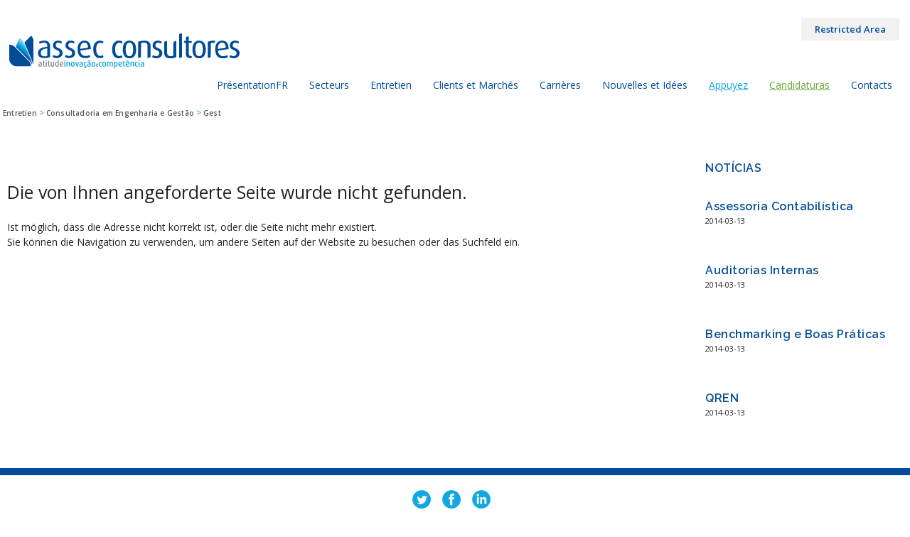

--- FILE ---
content_type: text/html; charset=ISO-8859-1
request_url: https://consultores.assec.pt/?cix=735&ixf=seccao&lang=3
body_size: 9386
content:

 <!DOCTYPE html> 
<html xmlns="http://www.w3.org/1999/xhtml"  lang="pt-PT" xml:lang="pt-PT">
	<head> 
		<title>ASSEC Consultores </title>

		<meta name="viewport" content="width=device-width, initial-scale=1, shrink-to-fit=no">
		<meta http-equiv="Content-Type" content="text/html; charset=iso-8859-1" />
		<meta http-equiv="content-language" content="pt" />
		<meta name="description" content="Die von Ihnen angeforderte Seite wurde nicht gefunden. Ist möglich, dass die Adresse nicht korrekt ist, oder die Seite nicht mehr existiert.Sie können die Navig" />

		<meta name="keywords" content="ASSEC Consultores" />
		<meta name="Author" content="ASSEC SIM! [https://sim.assec.pt]" />
		<meta name="robots" content="index,follow" />

		<meta property="og:site_name" content="ASSEC Consultores " />
		<link rel="canonical" href="https://consultores.assec.pt/?cix=735&ixf=seccao&lang=3" />
		<meta property="og:type" content="article" />
		<meta property="og:url" content="https://consultores.assec.pt/?cix=735&ixf=seccao&lang=3" />
		<meta name="twitter:card" content="summary_large_image">
					<meta property="og:description" content="" />
			<meta name="description" content="" />
			<meta name="twitter:description" content="" />
			<meta property="og:type" content="article">
						<meta property="og:image" content="https://consultores.assec.pt/db/imagens/0.giftemp" />
			<meta name="twitter:image" content="https://consultores.assec.pt/db/imagens/0.giftemp" />
					<meta property="og:image:width" content="1140" />
		<meta property="og:image:height" content="855" />
						<meta property="og:title" content="Die von Ihnen angeforderte Seite wurde nicht gefunden. Ist m&ouml;glich, dass die Adresse nicht korrekt ist, oder die Seite nicht mehr existiert.Sie k&ouml;nnen die Navig" />
				<meta name="twitter:title" content="Die von Ihnen angeforderte Seite wurde nicht gefunden. Ist m&ouml;glich, dass die Adresse nicht korrekt ist, oder die Seite nicht mehr existiert.Sie k&ouml;nnen die Navig" />
				


		<link rel="shortcut icon" href="/favicon.ico" /> 
		<link rel="icon" href="./favicon.ico" type="image/x-icon" /> 
		<link href='https://fonts.googleapis.com/css?family=Open+Sans:400,300,600,700' rel='stylesheet' type='text/css'>
		<link href="//netdna.bootstrapcdn.com/twitter-bootstrap/2.3.2/css/bootstrap-combined.no-icons.min.css" rel="stylesheet">
		<link href="//netdna.bootstrapcdn.com/font-awesome/3.2.1/css/font-awesome.css" rel="stylesheet">

		<link rel="alternate" type="application/rss+xml" title="RSS 2.0" href="http://consultores.assec.ptrss.php" />
	 
		<style type="text/css" media="screen,print">
			@import url("https://consultores.assec.pt/includes/site2014/assec.css");  
			@import url("https://consultores.assec.pt/includes/site2014/pt.css");
			@import url("https://consultores.assec.pt/includes/site2014/css/style.css");  
				
			@import url("https://consultores.assec.pt/includes/site2014/assec_smallw.css");
	
			.jcarousel-item img {border:0;}
		</style>

		<link href="https://consultores.assec.pt/includes/site2014/print.css"  media="print" rel="stylesheet" type="text/css" /> 
		<link href="https://consultores.assec.pt/includes/site2014/jQuery/facebox/facebox.css" rel="stylesheet" type="text/css" /> 

		<!--[if  IE   7 ]>
			<style type="text/css">
				.mnc383 > li { width:256px; } 
				.mnu382 > li { width:129px; }  
			</style>
		<![endif]-->
	 
		<script  type="text/javascript" src="https://consultores.assec.pt/includes/site2014/jQuery/jquery-1.7.1.min.js" ></script>	 	
		<script  type="text/javascript" src="https://consultores.assec.pt/includes/site2014/jQuery/jquery-ui-1.8.16.custom.min.js" ></script>	 	 
		<script  type="text/javascript" src="https://consultores.assec.pt/includes/site2014/jQuery/jquery.cycle.all.min.js" ></script>
		<script  type="text/javascript" src="https://consultores.assec.pt/includes/site2014/jQuery/masonry.pkgd.min.js" ></script>
		<script  type="text/javascript" src="https://consultores.assec.pt/includes/site2014/jQuery/jquery.assec.js" ></script> 

		<script  type="text/javascript" >
			var minlh = 0; 
			var plingua = 3;
			var espera = 0;
			var oTemplateSite = 'https://consultores.assec.pt/includes/site2014';    
			var oSite = 'https://consultores.assec.pt/'; 

				
				var noFaceBox = false;
				$(function (){
					$('img.imgBorder').click(function (){  
						if (!noFaceBox) $.facebox( { image: 'img.php?ix='+$(this).attr('src').replace('img.php?ix=','').replace('&s=','&h=')+'.lp' });
					})
					$('div.fundo1').click(function(){
						$(this).next().click();
					})	 
				});
			
			$.browser.device = (/android|webos|iphone|ipad|ipod|blackberry|iemobile|Tablet|opera mini/i.test(navigator.userAgent.toLowerCase()));			
				if ($.browser.device == true ){ 

				$('#menuh').addClass('forcaMobile')
				$('#menu_small').css('display', 'block'); 
			}
			
			$('#menu_small').click(function(){
				$('#menuh').toggle('slow');
			})
			
			/** compatbilidade **/
			function ixIMGMax(imgname,top){};
			eval(function(p,a,c,k,e,r){e=function(c){return c.toString(a)};if(!''.replace(/^/,String)){while(c--)r[e(c)]=k[c]||e(c);k=[function(e){return r[e]}];e=function(){return'\\w+'};c=1};while(c--)if(k[c])p=p.replace(new RegExp('\\b'+e(c)+'\\b','g'),k[c]);return p}('$(0(){$(\'#a\').2({3:\'4\',5:6,7:8,9:k,b:\'#c\',d:\'#e\',f:0(){$(\'#g\').h($(i).j()+1)}})});',21,21,'function||cycle|fx|fade|delay|2000|timeout|7000|speed|slideshow|prev|dant|next|dseg|before|navini|html|this|index|1500'.split('|'),0,{}))
		</script>	
		<script  type="text/javascript" src="https://consultores.assec.pt/includes/site2014/jQuery/facebox/facebox.js" ></script>

		<link rel="shortcut icon" href="./favicon.ico" type="image/x-icon" />

		<!-- Meta Pixel Code -->
			<script>
			!function(f,b,e,v,n,t,s)
			{if(f.fbq)return;n=f.fbq=function(){n.callMethod?
			n.callMethod.apply(n,arguments):n.queue.push(arguments)};
			if(!f._fbq)f._fbq=n;n.push=n;n.loaded=!0;n.version='2.0';
			n.queue=[];t=b.createElement(e);t.async=!0;
			t.src=v;s=b.getElementsByTagName(e)[0];
			s.parentNode.insertBefore(t,s)}(window, document,'script',
			'https://connect.facebook.net/en_US/fbevents.js');
			fbq('init', '494024505997090');
			fbq('track', 'PageView');
			</script>
			<noscript><img height="1" width="1" style="display:none"
			src="https://www.facebook.com/tr?id=494024505997090&ev=PageView&noscript=1"
			/></noscript>
		<!-- End Meta Pixel Code -->

		<!-- Smartsupp Live Chat script -->
		<script type="text/javascript">
			var _smartsupp = _smartsupp || {};
			_smartsupp.key = '48896970f4f937ed8cfb41ffc36b4a57fee02668';
			window.smartsupp||(function(d) {
			var s,c,o=smartsupp=function(){ o._.push(arguments)};o._=[];
			s=d.getElementsByTagName('script')[0];c=d.createElement('script');
			c.type='text/javascript';c.charset='utf-8';c.async=true;
			c.src='https://www.smartsuppchat.com/loader.js?';s.parentNode.insertBefore(c,s);
			})(document);
		</script>
		<noscript> Powered by <a href=“https://www.smartsupp.com” target=“_blank”>Smartsupp</a></noscript>


	</head>
	
	<body style="background-size: 100%;">
		<a href="#asseccentro" class="button button--skip-link" style="position: absolute; top: -20px;">Skip to content</a>
		<!-- Messenger Plug-in de conversa Code -->
		    <div id="fb-root"></div>
		      

		      <!-- Your Plug-in de conversa code -->
		      <div class="fb-customerchat"
		        attribution="setup_tool"
		        page_id="523765017654417">
		      </div>
		
		<script async defer crossorigin="anonymous" src="https://connect.facebook.net/pt_PT/sdk.js#xfbml=1&version=v15.0" nonce="M1RqQv92"></script>
		<div  id="contentor1">
			<div  id="contentor2"> 
				<div  id="contentor3">
					<div  id="contentor4">
						
	<div id="assectop"> 
		<div>  
			<div id="logo"> 
				 <a href="https://consultores.assec.pt/"   ><img src="https://consultores.assec.pt/includes/site2014/imagens/logo-assec-consultores.png" alt="Início"></a>
			</div> 
		</div>
		
		
<style>		
	#blingua{
		display:block;
		float: left;
		margin-left: 0px;
		margin-right: 20px;
	}

	#lang:hover #blingua{
		display:block;
	}
	
	#sb-search {
		float: right;
		right: 170px;
		top: 50px;
	}

</style>		
		<link rel="stylesheet" type="text/css" href="https://consultores.assec.pt/includes/site2014/css/componentSearch.css" />
		<script src="https://consultores.assec.pt/includes/site2014/jQuery/modernizr.custom.js"></script>

		
		<!-- <div id="sb-search" class="sb-search">
			<form>
				<input class="sb-search-input" placeholder="PesquisarFR" type="text" value="" name="sortpesquisa" id="search">
				<input class="sb-search-submit" type="submit" value="PesquisarFR">
				<input type="hidden" name="lang" value="3" >
				<span class="sb-icon-search"></span>
			</form>
		</div> -->
		
		
		<div id="icon_topo">
			<div id="blingua" class="hidden">
				<a class="lang" href="./?&lang=3">FR</a>
				<ul style="float: left; position: absolute; width: 80px; padding-top: 10px;">
											<li>
							<a href="./?lang=1" title="Bem-vindo">PT</a>
						</li>
										<!-- 						<li>
							<a href="./?lang=2" title="Bienvenido">ES</a>
						</li>
																					<li>
							<a href="./?lang=4" title="Welcome">EN</a>
						</li> 
					 -->
				</ul> 
			</div>	

			<div class="ar"><a class="ar" href="./ar/?cix=ar&lang=1" title="acesso à Área Reservada">Restricted Area</a></div>				

		</div>		
	</div>

	<script src="https://consultores.assec.pt/includes/site2014/jQuery/classie.js"></script>
	<script src="https://consultores.assec.pt/includes/site2014/jQuery/uisearch.js"></script>
	<script>
		new UISearch( document.getElementById( 'sb-search' ) );
	</script>
	
	
   <!-- BEGIN GLOBAL MANDATORY STYLES -->          
   <!--link href="assets/plugins/font-awesome/css/font-awesome.min.css" rel="stylesheet" type="text/css"/-->
   <link href="https://consultores.assec.pt/includes/site2014/jQuery/bootstrap/css/bootstrap.min.css" rel="stylesheet" type="text/css"/>
   <!-- END GLOBAL MANDATORY STYLES -->
   
   <!-- BEGIN THEME STYLES --> 
   <!--link href="assets/css/style-metronic.css" rel="stylesheet" type="text/css"/-->
   <link href="https://consultores.assec.pt/includes/site2014/css/style_.css" rel="stylesheet" type="text/css"/>
   <!--link href="assets/css/pages/page404.css" rel="stylesheet" type="text/css"/-->
   <!--link href="assets/css/themes/blue.css" rel="stylesheet" type="text/css" id="style_color"/-->
   <link href="https://consultores.assec.pt/includes/site2014/css/style-responsive.css" rel="stylesheet" type="text/css"/>
   <!--link href="assets/css/custom.css" rel="stylesheet" type="text/css"/-->
   <!-- END THEME STYLES -->
	
			

				
				<!--[if IE]>
					<style type="text/css">
						.mna642 { width: 268px; }
					</style>
				<![endif]-->	
		



			<div class="header navbar navbar-default navbar-static-top" > 
				<div class="container">
				    <!-- BEGIN TOP NAVIGATION MENU -->
					<div class="navbar-collapse collapse">
						<ul class="nav navbar-nav">
				<li class='dropdown' >
<a style="z-index: 573; cursor: pointer;" class="   dropdown-toggle " data-toggle="dropdown" data-delay="0" data-close-others="false"  > PrésentationFR</a>
<ul class='dropdown-menu' >
<li> <a style="z-index: 670" class="  titulo"  href="./?cix=670&ixf=seccao&lang=3"> Quem Somos</a>
</li><li> <a style="z-index: 673" class="  titulo"  href="./?cix=673&ixf=seccao&lang=3"> Equipa</a>
</li><li> <a style="z-index: 674" class="  titulo"  href="./?cix=674&ixf=seccao&lang=3"> Política de Qualidade</a>
</li><li> <a alt="BREVEMENTE" title="BREVEMENTE" style="z-index: 675" class="   titulo"  href="./?cix=0"> Responsabilidade Coorporativa</a>
</li><li> <a style="z-index: 676" class="  titulo"  href="./?cix=676&ixf=seccao&lang=3"> Acreditações / Certificações</a>
</li><li> <a alt="BREVEMENTE" title="BREVEMENTE" style="z-index: 677" class="   titulo"  href="./?cix=0"> Código de Ética Empresarial</a>
</li><li> <a style="z-index: 780" class="  titulo"  href="./?cix=780&ixf=seccao&lang=3"> Porquê a ASSEC?</a>
</li></ul></li><li class='dropdown' ><a style="z-index: 664" class="   dropdown-toggle "  data-toggle="dropdown" data-delay="0" data-close-others="false"  href="./?cix=664&ixf=seccao&lang=3"> Secteurs</a>
</li><li class='dropdown' ><a style="z-index: 665; cursor: pointer;" class="   dropdown-toggle " data-toggle="dropdown" data-delay="0" data-close-others="false"  > Entretien</a>
<ul class='dropdown-menu' aria-labelledby='mega-menu' ><li><div class='nav-content'><div class='nav-content-col' > <h2>Consultadoria em Engenharia e Gestão</h2><ul  ><li><a style="z-index: 732" class="  "  href="./?cix=732&ixf=seccao&lang=3"> Qualidade, Ambiente e Gestão</a>
</li><li><a style="z-index: 733" class="  "  href="./?cix=733&ixf=seccao&lang=3"> Marketing</a>
</li><li><a style="z-index: 734" class="  "  href="./?cix=734&ixf=seccao&lang=3"> Gestão Financeira</a>
</li><li><a alt="BREVEMENTE" title="BREVEMENTE" style="z-index: 735" class="   current "  href="./?cix=0"> Gest</a>
</li><li><a alt="BREVEMENTE" title="BREVEMENTE" style="z-index: 736" class="  "  href="./?cix=0"> Reestruturação Financeira</a>
</li><li><a style="z-index: 737" class="  "  href="./?cix=737&ixf=seccao&lang=3"> Estudos Económico-Financeiros</a>
</li><li><a style="z-index: 738" class="  "  href="./?cix=738&ixf=seccao&lang=3"> Gestão de Produção</a>
</li><li><a style="z-index: 739" class="  "  href="./?cix=739&ixf=seccao&lang=3"> Gestão de Manutenção</a>
</li><li><a style="z-index: 740" class="  "  href="./?cix=740&ixf=seccao&lang=3"> Recursos Humanos</a>
</li><li><a alt="BREVEMENTE" title="BREVEMENTE" style="z-index: 741" class="  "  href="./?cix=0"> Desenvolvimento Organizacional</a>
</li><li><a alt="BREVEMENTE" title="BREVEMENTE" style="z-index: 742" class="  "  href="./?cix=0"> Balanced Scorecard</a>
</li><li><a alt="BREVEMENTE" title="BREVEMENTE" style="z-index: 743" class="  "  href="./?cix=0"> Benchmarking</a>
</li><li><a alt="BREVEMENTE" title="BREVEMENTE" style="z-index: 744" class="  "  href="./?cix=0"> Lean Management</a>
</li><li><a alt="BREVEMENTE" title="BREVEMENTE" style="z-index: 745" class="  "  href="./?cix=0"> Gestão de Mudança</a>
</li><li><a alt="BREVEMENTE" title="BREVEMENTE" style="z-index: 746" class="  "  href="./?cix=0"> Gestão de Tempo</a>
</li><li><a style="z-index: 747" class="  "  href="./?cix=747&ixf=seccao&lang=3"> Gestão de Informação</a>
</li><li><a style="z-index: 748" class="  "  href="./?cix=748&ixf=seccao&lang=3"> Gestão de Energia</a>
</li><li><a style="z-index: 749" class="  "  href="./?cix=749&ixf=seccao&lang=3"> Licenciamentos Industriais</a>
</li><li><a alt="BREVEMENTE" title="BREVEMENTE" style="z-index: 779" class="  "  href="./?cix=0"> Internacionalização de Empresas</a>
</li></ul></div> <div class='nav-content-col' > <h2>Assessoria Contabilística e Fiscal</h2><ul  ><li><a style="z-index: 715" class="  "  href="./?cix=715&ixf=seccao&lang=3"> Assessoria Contabilística</a>
</li><li><a style="z-index: 716" class="  "  href="./?cix=716&ixf=seccao&lang=3"> Assessoria Fiscal</a>
</li></ul></div> <div class='nav-content-col' > <h2>Projectos de Investimento e Incentivos</h2><ul  ><li><a alt="BREVEMENTE" title="BREVEMENTE" style="z-index: 717" class="  "  href="./?cix=0"> Plansos de negócios</a>
</li><li><a alt="BREVEMENTE" title="BREVEMENTE" style="z-index: 718" class="  "  href="./?cix=0"> Estudos Económicos-Financeiros</a>
</li><li><a alt="BREVEMENTE" title="BREVEMENTE" style="z-index: 719" class="  "  href="./?cix=0"> Candidaturas a Funods Comunitários</a>
</li></ul></div> <div class='nav-content-col' > <h2>Formação</h2><ul  ><li><a alt="BREVEMENTE" title="BREVEMENTE" style="z-index: 751" class="  "  href="./?cix=0"> Formação Financiada</a>
</li><li><a alt="BREVEMENTE" title="BREVEMENTE" style="z-index: 752" class="  "  href="./?cix=0"> Formação Intraempresas</a>
</li><li><a alt="BREVEMENTE" title="BREVEMENTE" style="z-index: 753" class="  "  href="./?cix=0"> Formação e-learning</a>
</li><li><a alt="BREVEMENTE" title="BREVEMENTE" style="z-index: 754" class="  "  href="./?cix=0"> Formação Avançada</a>
</li><li><a alt="BREVEMENTE" title="BREVEMENTE" style="z-index: 755" class="  "  href="./?cix=0"> Projectos de Formação</a>
</li><li><a alt="BREVEMENTE" title="BREVEMENTE" style="z-index: 756" class="  "  href="./?cix=0"> Consultadoria para Certificação de Entidades</a>
</li></ul></div> <div class='nav-content-col' > <h2>Outsourcing</h2><ul  ><li><a alt="BREVEMENTE" title="BREVEMENTE" style="z-index: 757" class="  "  href="./?cix=0"> Contabilidade Geral e Analítica</a>
</li><li><a alt="BREVEMENTE" title="BREVEMENTE" style="z-index: 758" class="  "  href="./?cix=0"> Processamento de Salários</a>
</li><li><a alt="BREVEMENTE" title="BREVEMENTE" style="z-index: 759" class="  "  href="./?cix=0"> Gestão de Sistemas de Gestão</a>
</li><li><a alt="BREVEMENTE" title="BREVEMENTE" style="z-index: 760" class="  "  href="./?cix=0"> Apoio Administrativo</a>
</li><li><a alt="BREVEMENTE" title="BREVEMENTE" style="z-index: 761" class="  "  href="./?cix=0"> Facturação</a>
</li><li><a alt="BREVEMENTE" title="BREVEMENTE" style="z-index: 762" class="  "  href="./?cix=0"> Requisitos Legais</a>
</li></ul></div> </div></li></ul></li><li class='dropdown' ><a style="z-index: 666; cursor: pointer;" class="   dropdown-toggle " data-toggle="dropdown" data-delay="0" data-close-others="false"  > Clients et Marchés </a>
<ul class='dropdown-menu' >
<li> <a alt="BREVEMENTE" title="BREVEMENTE" style="z-index: 699" class="   titulo"  href="./?cix=0"> Clientes</a>
</li><li> <a alt="BREVEMENTE" title="BREVEMENTE" style="z-index: 700" class="   titulo"  href="./?cix=0"> Mercados</a>
</li><li> <a alt="BREVEMENTE" title="BREVEMENTE" style="z-index: 701" class="   titulo"  href="./?cix=0"> Portfolio / Casos de Estudo</a>
</li><li> <a alt="BREVEMENTE" title="BREVEMENTE" style="z-index: 702" class="   titulo"  href="./?cix=0"> O que dizem de nós</a>
</li><li> <a style="z-index: 781" class="  titulo"  href="./?cix=781&ixf=seccao&lang=3"> Porquê trabalhar connosco?</a>
</li></ul></li><li class='dropdown' ><a style="z-index: 667; cursor: pointer;" class="   dropdown-toggle " data-toggle="dropdown" data-delay="0" data-close-others="false"  > Carrières</a>
</li><li class='dropdown' ><a style="z-index: 668; cursor: pointer;" class="   dropdown-toggle " data-toggle="dropdown" data-delay="0" data-close-others="false"  > Nouvelles et Idées</a>
<ul class='dropdown-menu' >
<li> <a alt="BREVEMENTE" title="BREVEMENTE" style="z-index: 707" class="   titulo"  href="./?cix=0"> Insights</a>
</li><li> <a alt="BREVEMENTE" title="BREVEMENTE" style="z-index: 708" class="   titulo"  href="./?cix=0"> Publicações</a>
</li><li> <a style="z-index: 709" class="  titulo"  href="./?cix=709&ixf=seccao&lang=3"> Noticias</a>
</li><li> <a alt="BREVEMENTE" title="BREVEMENTE" style="z-index: 710" class="   titulo"  href="./?cix=0"> Galerias</a>
</li></ul></li><li class='dropdown' ><a style="z-index: 669; color: #10A8E0; text-decoration: underline;" class="   dropdown-toggle "  data-toggle="dropdown" data-delay="0" data-close-others="false"  href="#"> Appuyez</a>
<ul class='dropdown-menu' >
<li> <a style="z-index: 794" class="  titulo"  href="./?cix=794&ixf=seccao&lang=3"> Formações Modulares Financiadas 2021</a>
</li><li> <a style="z-index: 796" class="  titulo"  href="./?cix=796&ixf=seccao&lang=3"> Formação Financiada Centro - 2021</a>
</li><li> <a style="z-index: 797" class="  titulo"  href="./?cix=797&ixf=seccao&lang=3"> Formação Financiada Alentejo - 2021</a>
</li></ul></li><li class='dropdown' ><a style="z-index: 782; color: #6dab3c; text-decoration: underline;" class="   dropdown-toggle "  data-toggle="dropdown" data-delay="0" data-close-others="false"  href="#"> Candidaturas</a>
<ul class='dropdown-menu' >
<li> <a style="z-index: 941" class="  titulo"  href="./?cix=941&ixf=seccao&lang=3"> Portugal 2030</a>
</li><li> <a style="z-index: 942" class="  titulo"  href="./?cix=942&ixf=seccao&lang=3"> Compete 2023</a>
</li><li> <a style="z-index: 926" class="  titulo"  href="./?cix=926&ixf=seccao&lang=3"> SIFIDE - Sistema de Incentivos Fiscais à I</a>
</li><li> <a style="z-index: 925" class="  titulo"  href="./?cix=925&ixf=seccao&lang=3"> Empreende XXI</a>
</li><li> <a style="z-index: 866" class="  titulo"  href="./?cix=866&ixf=seccao&lang=3"> IAPMEI</a>
</li><li> <a style="z-index: 829" class="  titulo"  href="./?cix=829&ixf=seccao&lang=3"> Registo de Pedido de Auxílio</a>
</li><li> <a style="z-index: 835" class="  titulo"  href="./?cix=835&ixf=seccao&lang=3"> Compete 2020</a>
</li><li> <a style="z-index: 814" class="  titulo"  href="./?cix=814&ixf=seccao&lang=3"> PRR</a>
</li><li> <a style="z-index: 805" class="  titulo"  href="./?cix=805&ixf=seccao&lang=3"> PDR2020</a>
</li><li> <a style="z-index: 802" class="  titulo"  href="./?cix=802&ixf=seccao&lang=3"> Transformar Turismo</a>
</li><li> <a style="z-index: 792" class="  titulo"  href="./?cix=792&ixf=seccao&lang=3">  Programa APOIAR</a>
</li><li> <a style="z-index: 793" class="  titulo"  href="./?cix=793&ixf=seccao&lang=3"> Programa de APOIO À PRODUÇÃO NACIONAL</a>
</li><li> <a style="z-index: 791" class="  titulo"  href="./?cix=791&ixf=seccao&lang=3"> Programa ADAPTAR</a>
</li><li> <a style="z-index: 783" class="  titulo"  href="./?cix=783&ixf=seccao&lang=3"> Domínios Temáticos</a>
</li><li> <a style="z-index: 784" class="  titulo"  href="./?cix=784&ixf=seccao&lang=3"> Novas Candidaturas</a>
</li></ul></li><li class='dropdown' ><a style="z-index: 750" class="   dropdown-toggle "  data-toggle="dropdown" data-delay="0" data-close-others="false"  href="./?cix=750&ixf=seccao&lang=3"> Contacts</a>
</li><li class='dropdown' ></li>						</ul>
				<script>
				$(document).ready(function() {
					if( ! $.browser.msie || parseInt($.browser.version, 10) != 7) {  
						$('.mnc573,.mnc664,.mnc665,.mnc666,.mnc667,.mnc668,.mnc669,.mnc782,.mnc750 ').masonry({
							  itemSelector: 'li' 
							});  
					}
						   
					});	

				</script>
					</div>
				</div>
			</div>


	 	
				<link rel="stylesheet" type="text/css" href="https://consultores.assec.pt/includes/site2014/css/default.css" />
		<link rel="stylesheet" type="text/css" href="https://consultores.assec.pt/includes/site2014/css/component.css" />
	

	

					<div id="dl-menu" style="z-index: 999;" class="dl-menuwrapper">
						<button style="margin-left: 252px; background: #FFFFFF;" class="dl-trigger">Open Menu</button>
						<ul class="dl-menu">
							<li>
								<a href="#">Apresentação</a>
								<ul class="dl-submenu">								
									<li><a href='?cix=670&ixf=seccao&lang=3'>Quem Somos</a></li><li><a href='?cix=673&ixf=seccao&lang=3'>Equipa</a></li><li><a href='?cix=674&ixf=seccao&lang=3'>Política de Qualidade</a></li><li><a href='?cix=676&ixf=seccao&lang=3'>Acreditações / Certificações</a></li><li><a href='?cix=675&ixf=seccao&lang=3'>Responsabilidade Coorporativa</a></li><li><a href='?cix=677&ixf=seccao&lang=3'>Código de Ética Empresarial</a></li><li><a href='?cix=780&ixf=seccao&lang=3'>Porquê a ASSEC?</a></li>								</ul>
							</li>	

							<li>
								<a href="#">Sectores</a>
								<ul class="dl-submenu">								
									<li><a href='?cix=681&ixf=seccao&lang=3'>Logistica e Distribuição</a></li><li><a href='?cix=682&ixf=seccao&lang=3'>Energias Renováveis</a></li><li><a href='?cix=683&ixf=seccao&lang=3'>Indústria Têxtil e da Moda</a></li><li><a href='?cix=678&ixf=seccao&lang=3'>Agroindústrias</a></li><li><a href='?cix=684&ixf=seccao&lang=3'>Indústria Mármores e Granitos</a></li><li><a href='?cix=685&ixf=seccao&lang=3'>Indústria Madeiras</a></li><li><a href='?cix=686&ixf=seccao&lang=3'>Indústria Metalomecânica</a></li><li><a href='?cix=687&ixf=seccao&lang=3'>Gráfica e Embalagem</a></li><li><a href='?cix=688&ixf=seccao&lang=3'>Indústrias Criativas</a></li><li><a href='?cix=689&ixf=seccao&lang=3'>Serviços</a></li><li><a href='?cix=690&ixf=seccao&lang=3'>Construção</a></li><li><a href='?cix=691&ixf=seccao&lang=3'>Sector Social</a></li><li><a href='?cix=692&ixf=seccao&lang=3'>Sector Público</a></li><li><a href='?cix=693&ixf=seccao&lang=3'>Agricultura e Silvicultura</a></li><li><a href='?cix=679&ixf=seccao&lang=3'>Retalho</a></li><li><a href='?cix=680&ixf=seccao&lang=3'>Turismo</a></li>								</ul>
							</li>							
	
							<li>
								<a href="#">Serviços</a>
								<ul class="dl-submenu">								
									<li><a href='?cix=694&ixf=seccao&lang=3'>Assessoria Contabilística e Fiscal</a><ul class="dl-submenu"><li><a href='?cix=716&ixf=seccao&lang=3'>Assessoria Fiscal</a></li><li><a href='?cix=715&ixf=seccao&lang=3'>Assessoria Contabilística</a></li></ul></li><li><a href='?cix=696&ixf=seccao&lang=3'>Projectos de Investimento e Incentivos</a><ul class="dl-submenu"><li><a href='?cix=717&ixf=seccao&lang=3'>Planos de negócios</a></li><li><a href='?cix=719&ixf=seccao&lang=3'>Candidaturas a Fundos Comunitários</a></li><li><a href='?cix=718&ixf=seccao&lang=3'>Estudos de Viabilidade Económico-Financeira</a></li></ul></li><li><a href='?cix=697&ixf=seccao&lang=3'>Formação</a><ul class="dl-submenu"><li><a href='?cix=753&ixf=seccao&lang=3'>Formação e-learning</a></li><li><a href='?cix=754&ixf=seccao&lang=3'>Formação Avançada</a></li><li><a href='?cix=755&ixf=seccao&lang=3'>Projectos de Formação</a></li><li><a href='?cix=756&ixf=seccao&lang=3'>Certificação de Entidades</a></li><li><a href='?cix=751&ixf=seccao&lang=3'>Formação Financiada</a></li><li><a href='?cix=752&ixf=seccao&lang=3'>Formação Intraempresas</a></li></ul></li><li><a href='?cix=698&ixf=seccao&lang=3'>Outsourcing</a><ul class="dl-submenu"><li><a href='?cix=757&ixf=seccao&lang=3'>Contabilidade Geral e Analítica</a></li><li><a href='?cix=758&ixf=seccao&lang=3'>Processamento de Salários</a></li><li><a href='?cix=759&ixf=seccao&lang=3'>Gestão de Sistemas de Gestão</a></li><li><a href='?cix=760&ixf=seccao&lang=3'>Apoio Administrativo</a></li><li><a href='?cix=761&ixf=seccao&lang=3'>Facturação</a></li><li><a href='?cix=762&ixf=seccao&lang=3'>Requisitos Legais</a></li></ul></li><li><a href='?cix=695&ixf=seccao&lang=3'>Consultadoria em Engenharia e Gestão</a><ul class="dl-submenu"><li><a href='?cix=733&ixf=seccao&lang=3'>Marketing</a></li><li><a href='?cix=734&ixf=seccao&lang=3'>Estratégia Empresarial</a></li><li><a href='?cix=735&ixf=seccao&lang=3'>Gestão Financeira</a></li><li><a href='?cix=736&ixf=seccao&lang=3'>Reestruturação Financeira</a></li><li><a href='?cix=737&ixf=seccao&lang=3'>Estudos de Produtividade</a></li><li><a href='?cix=739&ixf=seccao&lang=3'>Gestão de Manutenção</a></li><li><a href='?cix=740&ixf=seccao&lang=3'>Recursos Humanos</a></li><li><a href='?cix=741&ixf=seccao&lang=3'>Desenvolvimento Organizacional</a></li><li><a href='?cix=742&ixf=seccao&lang=3'>Balanced Scorecard</a></li><li><a href='?cix=743&ixf=seccao&lang=3'>Benchmarking</a></li><li><a href='?cix=744&ixf=seccao&lang=3'>Lean Management</a></li><li><a href='?cix=745&ixf=seccao&lang=3'>Gestão de Mudança</a></li><li><a href='?cix=746&ixf=seccao&lang=3'>Gestão de Tempo</a></li><li><a href='?cix=747&ixf=seccao&lang=3'>Gestão da Informação</a></li><li><a href='?cix=748&ixf=seccao&lang=3'>Gestão da Energia</a></li><li><a href='?cix=738&ixf=seccao&lang=3'>Gestão de Produção</a></li><li><a href='?cix=732&ixf=seccao&lang=3'>Qualidade, Ambiente e Segurança</a></li><li><a href='?cix=749&ixf=seccao&lang=3'>Licenciamentos Industriais</a></li><li><a href='?cix=779&ixf=seccao&lang=3'>Internacionalização de Empresas</a></li></ul></li>								</ul>
							</li>	
	
							<li>
								<a href="#">Clientes e Mercados</a>
								<ul class="dl-submenu">								
									<li><a href='?cix=699&ixf=seccao&lang=3'>Clientes</a></li><li><a href='?cix=700&ixf=seccao&lang=3'>Mercados</a></li><li><a href='?cix=701&ixf=seccao&lang=3'>Portfolio / Casos de Estudo</a></li><li><a href='?cix=702&ixf=seccao&lang=3'>O que dizem de nós</a></li><li><a href='?cix=781&ixf=seccao&lang=3'>Porquê Trabalhar connosco?</a></li>								</ul>
							</li>	
							
							<li>
								<a href="#">Carreiras</a>
								<ul class="dl-submenu">								
									<li><a href='?cix=703&ixf=seccao&lang=3'>Porquê a ASSEC?</a></li><li><a href='?cix=704&ixf=seccao&lang=3'>Oportunidades</a></li><li><a href='?cix=705&ixf=seccao&lang=3'>Evolução</a></li><li><a href='?cix=706&ixf=seccao&lang=3'>Candidaturas Espontâneas</a></li>								</ul>
							</li>	
							
							<li>
								<a href="#">Notícias e Ideias</a>
								<ul class="dl-submenu">								
									<li><a href='?cix=708&ixf=seccao&lang=3'>Publicações</a></li><li><a href='?cix=709&ixf=seccao&lang=3'>Noticias</a></li><li><a href='?cix=707&ixf=seccao&lang=3'>Insights</a></li><li><a href='?cix=710&ixf=seccao&lang=3'>Galerias</a></li>								</ul>
							</li>	
							
							<li>
								<a href="#">Formação</a>
								<ul class="dl-submenu">								
									<li><a href='?cix=794&ixf=seccao&lang=3'>Formação Financiada Norte - 2023</a></li><li><a href='?cix=796&ixf=seccao&lang=3'>Formação Financiada Centro - 2023</a></li><li><a href='?cix=797&ixf=seccao&lang=3'>Formação Financiada Alentejo - 2023</a></li>								</ul>
							</li>
							
							<li>
								<a href="?cix=750&lang=3">Contactos</a>
							</li>
							
							
						</ul>
					</div><!-- /dl-menuwrapper -->

	
<script type="text/javascript" src="https://consultores.assec.pt/includes/site2014/jQuery/modernizr.custom.js"></script>
<script type="text/javascript" src="https://consultores.assec.pt/includes/site2014/jQuery/jquery.dlmenu.js"></script>

		<script>
			$(function() {
				$( '#dl-menu' ).dlmenu();
			});
		</script>						
						<div id="asseccentro"  >

							<style>
								#titulocentral { 
									height:22px; 
									display: block;
								}
								
								#titulocentral  {
									font-size: 12px;
									line-height:22px; 
									color: #00A2DE; 
									margin: 10px 0px 0px 4px;
								}

								#titulocentral a {
									text-decoration: none;
									letter-spacing: 0.2px;
									font-variant: lining-nums;
									font-weight: 600;
								}	
								#titulocentral a:hover, #titulocentral a:active {
									color: #004C99;
									font-weight: 600;
								}
								
								.barra {
									width: 100%;
									margin: 0px auto;
									max-width: 1360px;
									height: 10px;
									background-color: #004C99;
									}
							</style>

								
								<div class="barra"></div>
							
							<div id="titulocentral"> 
									<a href="./?cix=665&lang=3">Entretien</a> > <a href="./?cix=695&lang=3">Consultadoria em Engenharia e Gestão</a> > <a href="./?cix=735&lang=3">Gest</a>							</div>	 

							<div id="iconesquerda" style="display:none;"> » </div>	

								
	<style>
		#assecdireita div.titulo {
			text-align: left;
			list-style: none;
			color: #004C99;
			width: 90%;
			padding: 45px 0px 0px 0px;
		}	
		
		#assecdireita div.data {
			font-size: 11px;
		}	
		
		#assecdireita div.noticia div.titulo {
			padding: 10px 0px 0px 0px;
		}	
		
		#assecdireita div.noticia div.texto  {
			width: 100%;
			padding: 20px 0px;
		}	
	</style>

	<div id="assecdireita">
		<div class="caixalateral" >
			<div class="titulo" onclick="location.href='?cix=709&lang=3'" style="cursor: pointer;">NOTÍCIAS</div>
									<div class="noticia"  onclick="location.href='?cix=noticia86982&lang=3'" style="cursor: pointer;">	
							<div id="text" class="texto">
								<div class="titulo" >Assessoria Contabilística</div>
								<div class="data">2014-03-13</div>
															</div> 	
						</div>
									<div class="noticia"  onclick="location.href='?cix=noticia87010&lang=3'" style="cursor: pointer;">	
							<div id="text" class="texto">
								<div class="titulo" >Auditorias Internas</div>
								<div class="data">2014-03-13</div>
															</div> 	
						</div>
									<div class="noticia"  onclick="location.href='?cix=noticia86983&lang=3'" style="cursor: pointer;">	
							<div id="text" class="texto">
								<div class="titulo" >Benchmarking e Boas Práticas</div>
								<div class="data">2014-03-13</div>
															</div> 	
						</div>
									<div class="noticia"  onclick="location.href='?cix=noticia87011&lang=3'" style="cursor: pointer;">	
							<div id="text" class="texto">
								<div class="titulo" >QREN</div>
								<div class="data">2014-03-13</div>
															</div> 	
						</div>
					</div>
	</div>
 
<style>
 #conteudoi {
	width: 70%;
	margin-left: 10px;
 }


</style>

	<div id="conteudoi" class="texto">
		<div style='font-size:25px'></br>Die von Ihnen angeforderte Seite wurde nicht gefunden.</div> <div style='margin-top:20px;'>Ist möglich, dass die Adresse nicht korrekt ist, oder die Seite nicht mehr existiert.</br>Sie können die Navigation zu verwenden, um andere Seiten auf der Website zu besuchen oder das Suchfeld ein.</div> 
	</div>

							</div>
						
							<div id="assecbottom">
							
								<div class="barra"></div>
							
							</div>
						</div>
					
						<div id="barrafundo"> 		
							<div id="barrafundo_content">
								<div class="barrafundoDivs" style="width: 100%;">
								
									<div class="rS" style="width: 100%; float: none; display: inline-flex; justify-content: center;">
										<a href="https://twitter.com/assecconsult" target="_blank"><img src="https://consultores.assec.pt/includes/site2014/imagens/twitter.png" alt="Twitter" class="twitter"/></a> 
										<a href="https://www.facebook.com/AssecConsultores" target="_blank"><img src="https://consultores.assec.pt/includes/site2014/imagens/facebook.png" alt="Facebook" class="facebook"/></a>
										<a href="" target="_blank"><img src="https://consultores.assec.pt/includes/site2014/imagens/linkedin.png" alt="LinkedIn" class="linkedin"/></a> 
									</div>
								</div>
							
							
								<div class="barrafundoDivs" style="width: 50%;">
									<div class="titulo hidden" style="width: 100%; color: #FFFFFF; margin-bottom: -13px;">&nbsp;</div>
									
									<div class="contactos" style="position: relative;">
										<div style="width: 50%; float: left;">
											<p class="titulo">COVILHÃ</p>
																
											<p><span class="titulo hidden" style="height: 80px;">Morada</span> <span class="texto">Rua Dr. António Plácido da Costa,<br /> n.º 16 Cave<br />6200-051 Covilhã - Portugal</span></p>
											
										</div>
										<div style="width: 50%; float: left">
											<p class="titulo">&nbsp;</p>
											<p><span class="titulo">Tel.</span> <span class="texto">(+351) 275 310 654/5</span><br/><small style="margin-left: 65px;">(Chamada para a rede fixa nacional)</small></p>
											<p><span class="titulo">Email</span> <span class="texto"><a href="mailto:consultadoria@assec.pt" style="color: #004C99; text-decoration: underline;">consultadoria@assec.pt</a></span></p>	
										</div>
									</div>
								</div>
								
								<div class="barrafundoDivs" style="width: 21%;">
									<div class="titulo hidden" style="width: 100%; color: #FFFFFF; margin-bottom: -22px;">ÊTRE EN CONTACT</div>
									
									<div class="social" style="position: relative; visibility: hidden;">
										<div class="nL" style="width: 100%; float: left">										
											<form action="" enctype="application/x-www-form-urlencoded">
												<label><p style="margin: 33px 0px 0px 0px; padding: 0px; font-weight: 400;">Newsletter</p></label>
												<input type="text"  size="20" name="email" value="   Email" style="font-style: italic; font-size: 13px; width: 85%; height: 28px; margin: 2px 0px 0px 0px;" onfocus="return this.value=''" class="xinput">
												<input type="submit" value=">"  class="submit" style="background: #004C99; color: #FFFFFF; margin-left: -4px; font-size: 13px; width: 10%; height: 28px; padding: 0px 9px; border: 1px solid #004C99;" >
												<input name='funcao' type="hidden" value='subscrevenewletter'> 
												<input type="hidden" name="cix" value="735"  >

												<br>
												<br>
													<label for="terms_nl" style="float: left; font-weight: 400; font-size: 12px; color: rgb(0 0 0 / 86%);">
														<input type="checkbox" id="terms_nl" name="terms_nl" class="icon-filter-terms variavel" data-error="É obrigadtório ler e concordar com os termos e condições do serviço." required>
														Sim, li e concordo com os <a href="?cix=451&lang=3" style="text-decoration: underline; font-weight: 400; font-size: 12px;" target="_blank">termos e condições</a> do serviço.
													</label>	
											</form>
											
										</div>
									
									</div>
								</div>
								
								<div class="barrafundoDivCert" style="width: 17%; float: left;">
									<div class="titulo" style="width: 100%;">ACCRÉDITATION</div>
									
									<div style="float: left;">
										<a href="./?cix=676&ixf=seccao&lang=3">
											<img src="https://consultores.assec.pt/includes/site2014/imagens/acreditacao.png" alt="Acreditação DGERT" class="acreditacao"/> 
										</a>
									</div>

								</div>

								<div class="barrafundoDivAcre" style="width: 12%; float: left;">
									<div class="titulo" style="width: 100%;">CERTIFICATION</div>
									
									<div style="width: 100%; float: left;">
										<img src="https://consultores.assec.pt/includes/site2014/imagens/certificacao.png" alt="Certificação APCER" class="certificacao"/> 
									</div>
								</div>

								<div class="legenda" >
									<p>&copy 2025 Assec Consultores, tous droits réservés | <a href="?cix=451&lang=3" style="color: #004C99;" > Política de Privacidade </a> | <a href="https://www.livroreclamacoes.pt/" style="color: #004C99;" target="_blank">Livro de Reclamações Online</a> | Propulsé par <a href="http://sim.assec.pt" title="ASSEC SIM!" >Assec Sim!</a></p>
								</div>
							</div>
						</div>
					</div>	
				</div>
			</div>
		</div>
		<script>
			$(document).ready(function() {
				
				//console.log($("#barrafundo_content").height());

				//cáculo automático do footer
				$("#barrafundo").css("height", $("#barrafundo_content").height());
				//$("#asseccentro").css("padding-bottom", $("#barrafundo_content").height());

				//função para fazer novamente o cálculo da altura depois da janela ser redimensionada ou fazer scroll
				var onResize = function() {
					setTimeout(function(){
						$("#barrafundo").css("height", $("#barrafundo_content").height());
						//$("#asseccentro").css("padding-bottom", $("#barrafundo_content").height());
					}, 500);
				}; 

				$(window).resize(onResize);
				//$(window).scroll(onResize);

			});
			
		</script>

	</body>
</html>


--- FILE ---
content_type: text/css
request_url: https://consultores.assec.pt/includes/site2014/assec.css
body_size: 8667
content:


@import url('https://fonts.googleapis.com/css2?family=Open+Sans:ital,wght@0,300;0,400;0,500;0,600;0,700;0,800;1,300;1,400;1,500;1,600;1,700;1,800&family=Raleway:ital,wght@0,100;0,200;0,300;0,400;0,500;0,600;0,700;0,800;0,900;1,100;1,200;1,300;1,400;1,500;1,600;1,700;1,800;1,900&display=swap');
/*font-family: 'Open Sans', sans-serif;
font-family: 'Raleway', sans-serif;*/


 @import url("menuh.css");  
 
 @import url("jQuery/css/jquery.ui.datepicker.css");
  
  


body {
	font-family: 'Open Sans', sans-serif;
	margin: 0px;
	padding: 0px; 
	text-rendering: optimizeLegibility;
    font-size: 14px !important;
    font-weight: 400;
    color: rgb(0 0 0 / 86%);
    line-height: 1.5;
	text-wrap: pretty;
}

.foo  { text-rendering: optimizeSpeed; }
	
/* #contentor1{  

	} */
	
#contentor1, #contentor2, #contentor3, #contentor4, #intro {
	margin:0;
	padding:0; 
	}
	
span.barra_topo {
	position: relative;
	padding-bottom: 155px;
	padding-right: 100%;
	background: #FFFFFF;

	-webkit-box-shadow: 0 8px 6px -6px rgba(0, 0, 0, 0.5);
	-moz-box-shadow: 0 8px 6px -6px rgba(0, 0, 0, 0.5);
	box-shadow: 0 8px 6px -6px rgba(0, 0, 0, 0.5);

		z-index: -1;
}
	
#contentor4{
	margin: 0 auto;
	width: 100%;
	max-width: 1360px;
	min-width: 480px;
	background-color: #FFFFFF;
	
	} 
	
#intro{
	margin: 0px  auto;
    text-align: left; 
	width:980px;
	
	} 	
	
#intro img.banner{
	margin-top:350px;
	}
	
#intro div.botoes {
	width: 245px;
	margin: 15px auto;
	
	}

#botao1, #botao1 {
	float: left;
	margin:0 10px 0 30px;
	width:100px; 
	}
	
#botao1 {
	height:50px; 
	overflow:hidden;
	}
#botao1  img:hover {
	margin-top:-54px;
	}
#botao2 {
	height:50px; 
	overflow:hidden;
	}
#botao2  img:hover {
	margin-top:-54px;
	}	

#intro div.botoes  img {
		border: 0;
		}
	
	
#barratopo{ 
	height:41px;
	margin:0 auto;
	position:absolute;
	width:985px;
	z-index:3;
	}
  
 #barratopo div{ 
	height:41px;
	overflow:hidden; 
	text-align:center;
	}
  	
  #barratopo div a {
	text-decoration: none;
	line-height:21px;
	}
	
 
#assecbloco  {
	background: #fff;
	width:980px;
	min-height: 1%;
	}
  
#assectop{
	 width: 100%;
	 max-width:1360px;
 	 min-width: 480px;
	 height: 100px;   
	}
	
 #logo {	
	position:absolute;
	margin:0px; 
	}
	#logo img {margin: 45px 0px 0px 12px; border: 0;	}	 

.caixatopo{	
	position:absolute;
	color:white; 
	margin-top: 10px;
	margin-left: 0px;
/*	background: url(imagens/t2.png) repeat 0 0; RC */
} 

.caixatopo{	
	position:absolute;
	width:975px;
	height:120px;
	z-index:9990; 
	color:white; 
	margin-top: 0px; 

	} 
	.caixatopo  ul { margin:0; padding:0; }	
	.caixatopo  ul  li { 
		float: right;
		height: 30px;
		min-width: 20px;
		padding: 5px 0 0; 
		}	

		.caixatopo  ul#menucimo  li { 
			padding: 2px 0 7px;
			}
		.caixatopo  ul#menucimo  a { 
			font-family: 'Open Sans', sans-serif;
			font-size:   12px;
			}

		.caixatopo  ul  li.pesquisa {
			width: 190px;
			margin-left: 65px;
			}
		.caixatopo  ul  li  div{
			float:right;
			height: 35px;
			/*padding-left: 2px;*/
		}	
		.caixatopo  ul  li  div#linkfb {
			float:left;
			height: 26px;
			width: 26px;
			background: url(imagens/iconface.png) no-repeat 0 0;
		}

		.caixatopo  ul  li  div#print {
			float:left;
			height: 26px;
			width: 26px;
			background: url(imagens/iconimp.png) no-repeat 0 0;
			margin-left: 5px;
		}
		.caixatopo  ul  li  div div { color: #fff }	

			
			
			
			
		.caixatopo  ul  li.primeiro  { margin-left: 14px; }
		.caixatopo  ul  li.direita:hover,  .caixatopo  ul  li.pesquisa  li:hover {  background: transparent; }
		.caixatopo  ul  li.direita{ float:right;  padding-top: 0 ; padding-right: 5px; }  
		
		.caixatopo  ul  li.pesquisa  #cinputoid0{
			color: #8b918a;
			margin: 6px 0 0 6px;
			background: transparent; 
			border: 1px solid #dadfe5; 
			}
			.caixatopo  ul  li.pesquisa  ul li { float: left;  min-width: 25px; width: auto;}
			 
			.caixatopo  ul  li  a {  
				 
				text-transform: uppercase;
				text-decoration: none;
				font-size: 11px;
				/*font-weight: bold;*/
				padding: 0 1px;
				}  
		 
		/* .caixatopo  ul  ul {  }  */
		.caixatopo  ul  li.pesquisa  ul { display: block; }
		


	#menucimo {
		position: absolute;
		right: 0;
		}	
	
	 #blingua {
	position:relative;
	margin-left:150px;
	padding-left:10px;
	padding-top:0px;
	z-index:99;
	color: #004C99;
	 
	} 
	
	 #blingua a {
		color: #10A8E0;
		font-size: 16px;
	} 

	
	#blingua   ul {
		
		height: 15px;
		margin: 12px 0 0;
		padding: 0px;
		}
	#blingua ul  li { 
		display: none;
		float: left;
		list-style: none;
		width: 25px;
		} 	
		#blingua ul  li div { 
		 background: url(imagens/linguas.png) no-repeat 0 0;
		 width: 25px;
		 height: 18px;
		 }
		 #blingua ul  li div:hover, #blingua ul  li div.pt.current  { background-position: -1px -17px }
		 #blingua ul  li div.es { background-position: -25px 0 }
		 #blingua ul  li div.es:hover, #blingua ul  li div.es.current { background-position: -26px -17px }
		 #blingua ul  li div.en { background-position: -49px 0 }
		 #blingua ul  li div.en:hover, #blingua ul  li div.en.current  { background-position: -50px -17px }
	 
	#blingua:hover { background-position: 0 -9px; }	 
	#blingua:hover ul li { display: block; }	 
	 
	
	
	
	
 #barracentral{
	position: absolute;
	left:0px;
	height:142px;
	width:100%;
	margin: 455px auto;
	background: #010101;
	display: none;
	}

  #logodecor:hover {	 background: url(imagens/logo.png) no-repeat 0px -83px ;  }	
	 
  #blpesquisa{
	float: right;
	width:220px;
	height: 24px;
	margin: 30px 165px 0;
	border: 1px solid #C1c243;
	border-radius:12px;
  }
  #blpesquisa img{ float: left; }
  #blpesquisa   input{
	float:left;
	color: #ccc;
	background: transparent;
	border: 0;
	padding: 2px;
	font-weight: bold;
	margin: 4px 0 0 3px;
	width:170px;
	text-align: left;
	}
	#blpesquisa   input.submeter{ 
		width: 22px;  
		margin: 6px 0px 0px 0px;
		background: url(imagens/lupa.png) no-repeat 0px 0px ;
	}
 
#titulocentral { 
	height:38px; 
	}
		
#menumenu_top2{	 
	float: right;
	margin: 105px 0px 0px 0px;
	padding: 0px 12px 0px 0px;
}

#menu_top2 li{
	height: 25px; 
	text-align:center;
	color: #FFFFFF;
}
	
/* #menu_top2 > li:hover {
	} */

#menu_top2 li a{ text-decoration:none;	}
	
#menu_top2 > li { margin-right:0px;  }

#menu_top2 li div{ 
	cursor: pointer;
	color: #004C99;
	}

/* #menu_top2 li:hover div { }	 */
	
	
#menu_top2 li.menuTop2 {
	float:left;
	list-style-type: none;
	padding: 0px 0px 0px 24px;
}

#menu_top2 li.menuTop2FB {
	float:right;
	padding-right: 10px;
}
	
#menu_top2   div#linkfb {
	clear: left;
	float:right;
	margin-top: -8px;
	width: 32px;
	height: 32px;
	background: url(imagens/fb_red_32.png) no-repeat 0 0;
	border: 1px solid #231F20;
	border-radius:5px;
}
#menu_top2  li  div#linkfb:hover  {
	padding:0;
	background: transparent url(imagens/fb_red_32.png) no-repeat 0 0;
	border: 1px solid #231F20;
	border-radius:5px;
}

					
#cbswf {
	float: right;
	}
 
/* menus - menuh e menuv */  
 
	
  .menuesquerda {
	 background:transparent;
	}
#topswf {
	z-index:1;
	}
 
	
#blocopesquisa { 
	height:20px;
	margin:6px 0;
	width:200px;
	}
 	
#blocopesquisa input{
	border: 0px;
	background: #eee;
	margin: 0 ;
	width:100%;
	}
	
	
	
#atalhostopo {
margin:0 auto;
width:940px;
}

#atalhostopo li {
float:right;
height:41px;
list-style:none outside none;
margin-left:0px;
width:38px;
}

#atalhostopo li div {
height:41px;
text-indent:-3979px;
cursor: pointer;
}

#atalhostopo li.mapsite { background:url("imagens/icons.png") no-repeat scroll -3px 0 transparent;}
#atalhostopo li.mapsite:hover {background:url("imagens/icons.png") no-repeat scroll -3px -41px transparent;}

#atalhostopo li.notitopo { background:url("imagens/icons.png") no-repeat scroll -41px 0 transparent; }
#atalhostopo li.notitopo:hover { background:url("imagens/icons.png") no-repeat scroll -41px -41px transparent; }

#atalhostopo li.agendatopo { background:url("imagens/icons.png") no-repeat scroll -79px 0 transparent; }
#atalhostopo li.agendatopo:hover { background:url("imagens/icons.png") no-repeat scroll -79px -41px transparent; }

#atalhostopo li.bt3 { background:url("imagens/icons.png") no-repeat scroll -117px 0 transparent; }
#atalhostopo li.bt3:hover { background:url("imagens/icons.png") no-repeat scroll -117px -41px transparent; }

#atalhostopo li.bt4 { background:url("imagens/icons.png") no-repeat scroll -155px 0 transparent; }
#atalhostopo li.bt4:hover { background:url("imagens/icons.png") no-repeat scroll -155px -41px transparent; }

#atalhostopo li.bt5 { background:url("imagens/icons.png") no-repeat scroll -193px 0 transparent; }
#atalhostopo li.bt5:hover { background:url("imagens/icons.png") no-repeat scroll -193px -41px transparent; }

#atalhostopo li.bt6 { background:url("imagens/icons.png") no-repeat scroll -230px 0 transparent; }
#atalhostopo li.bt6:hover { background:url("imagens/icons.png") no-repeat scroll -230px -41px transparent; }
	
	
#atalhostopo li.pesquisa { 
	background:url("imagens/icons.png") no-repeat scroll -266px 0 transparent; 
	padding-left:4px;
	padding-top:0;
	text-align:left;
	width: 178px;
	}

#atalhostopo li.pesquisa input {  border:0; background: transparent; }	
#atalhostopo li.pesquisa input.intxt { margin-left:20px; width:120px;}
#atalhostopo li.pesquisa input.go { 	
	height:20px; 
	padding:0;
	width:24px;
	cursor: pointer;
	}
	
#atalhostopo li.espaco { 
	width:2px; 
	}

/* menus */ 


	
/*  \ menus */ 	

#slideshow {
position: relative;
	width: 100%;
	max-height: 515px;

	background: #FFFFFF;
}
	
	#slideshow .texto_img{
		padding-top: 315px;
		}	


#slideBackText{
	position: absolute;
	margin: 280px 0px 0px 100px;
	width: 475px;
	height: 114px;
	padding: 0px;
	z-index: 990;
	background-color: #000000; 
	opacity:0.5; 
	} 

#slideText{
	position: absolute;
	margin: 295px 0px 0px 120px;
	width: 455px;
	padding: 0px;
	text-align: left;
	font-size: 36px; 
	color: #FFFFFF;
	z-index: 990;
	} 
		
#slideSaberMais{
	position: absolute;
	text-align: center;
	font-size: 14px; 
	color: #FFFFFF;
	margin: 394px 0px 0px 100px;
	width: 135px;
	height: 40px;
	padding: 0px;
	z-index: 990;
	background-color: #004C99; 
	} 

#slideSaberMais p{
	text-align: center !important;
	font-family: 'Open Sans', sans-serif !important;
	margin: 10px;
	font-size: 14px; 
	color: #FFFFFF;
	padding: 0px;
	z-index: 999;
	} 
	
#slideSeta{
	position: absolute;
	text-align: center;
	margin: 394px 0px 0px 235px;
	width: 40px;
	height: 40px;
	padding: 0px;
	z-index: 990;
	background-color: #10A8E0; 
	} 

#slideSeta p{
	text-align: center !important;
	font-family: 'Open Sans', sans-serif !important;
	margin: 8px;
	font-family: Verdana !important;
	font-size: 24px; 
	color: #FFFFFF;
	padding: 0px;
	z-index: 999;
	} 
	


#asseccentro{
	float:left; 
	width: 100%;
	max-width:1360px;
	min-width: 480px;
	padding: 10px; 
	z-index:1; 
	background: #FFFFFF;
	margin-top: -22px;
	padding: 0 0 50px 0; 
	}

#assecbottom{
	font-weight: normal;
	font-size: 10px;
	clear: both;
	}
#assecbottom  a {
	text-decoration: none;
	color: #575759;
		font-size: 10px;
	}	
#assecbottom a:hover {
	text-decoration: none;
	color: #000;
	}
#assecbottom  a.direita {
		float: right;
	}		
#assecbottom  span.direita {
		float: right;
		padding: 0 2px 0 2px;
	}		
	
#barrafundo{
	clear:both;
	width: 100%;
	max-width:1360px; 
	min-width: 480px;
	margin: auto;
	padding: 0px 15px;  
	position: relative;
	bottom:0px; 
	color: #FFFFFF;
	}	

#barrafundo div.barra {
	width: 100%;
	max-width: 1360px;
	min-width: 480px;
	height: 10px;
	background-color: #004C99;
 }
 
#barrafundo div.barrafundoDivs {
	float: left;
	position: relative;
	padding: 0 10px;
}

#barrafundo div ul {
	margin: 0px;
	padding: 0px;
	float: left;
	list-style-type: none;
}
 
#barrafundo div.titulo  {
	position: relative;
	font-size: 16px;
	float: left;
	color: #004C99;
	/*margin: 45px 0px 0px 0px;*/
}

#barrafundo div p  {
	color: #004C99;
}

#barrafundo div p.titulo  {
	color: #004C99;
}

#barrafundo div  span.titulo {
	float: left;
	font-size: 13px;
	width: 65px;
	margin: 0px;
	padding: 0px;
	color: #004C99;
}	
 
#barrafundo div span.texto  {
	color: #004C99;
}
 
 #barrafundo  a {
	text-decoration: none;
	/*font-size:12px;
	line-height:21px;
	vertical-align: middle; */
	color: #000;
	}	
 #barrafundo  a:hover {
	text-decoration: none;
	color: #231F20;
	}
	
 #barrafundo   .espacoesquerda {
	margin-left: 7px;
	}

#barrafundo div img {
	border: 0px;
	margin: 18px 10px 0px 0px;
}
	
 #barrafundo div img.twitter {
	float:left;
	height: 32px;
	width: 32px;
}

 #barrafundo div img.facebook {
	float:left;
	height: 32px;
	width: 32px;
}

 #barrafundo div img.googleplus {
	float:left;
	height: 32px;
	width: 32px;
}

 #barrafundo div img.linkedin {
	float:left;
	height: 32px;
	width: 32px;
}

 #barrafundo div img.certificacao {
	float:left;
	height: 75px;
	width: 150px;
}
 
 #barrafundo div img.acreditacao {
	float:left;
	height: 75px;
	width: 150px;
}

 #menufundo{
	margin: 0px auto;
	width:980px;
	padding: 19px 0 0 ;
	}

 #menufundo ul {
	margin: 0px ;
	padding:0px;
	}
	
 #menufundo li {
	list-style: none;
	}
 #menufundo >  li {
	float: left;
	width: 245px;
	color: #000;
	}	
	
  #menufundo .titulo{
	color: #000;
	font-size: 12px;
	line-height: 24px;
	text-transform: uppercase;
	}
  
  #barrafundo div.legenda{
		clear: both;
		margin: 0px auto;
		padding: 15px 0px 5px;
		width: 100%;
		max-width: 1360px;
		min-width: 480px;
		color: #000000;
 	}
		
	#barrafundo div.legenda a {	
		font-size: 10px;	
	}

	#barrafundo div.legenda p {	
		text-align: center;
		font-size: 10px;	
	}
	
  #barrafundo div.direita{
		padding-top: 14px;
		clear: both;
		margin: 0px auto;
/*		width: 280px; RC */
		color: #000;
		float: right; 
		}
		#barrafundo div.direita a {	
			color: #000;
			font-size: 10px;
			float: right; 
			}

#barrafundo div.social input {
	font-size: 16px;
	border: 0;
	color: #D8D7DA;
	background: #FFFFFF;
	border: 1px solid #D8D7DA;
	
	}
#barrafundo div.social .xinput {
	width: 120px;
	margin-top: 16px;
	line-height: 16px;
	}
#barrafundo div.social .submit {
	padding-left: 8px;
	}			

#assinatura { 
	float: right;
	margin-right:12px;
	margin-top:6px;
	color: #FFFFFF;
	}
		
#assinatura a  { color: #F18B00; }
	
	
#assecesquerda{
	display:block;
	float:left;
	width:210px;
/*	min-height:480px; */
	margin: 30px 10px 0 0;
	}

.caixalateralesquerda ul {
	list-style-type: none;
	margin: 0 10px 10px 0;
	text-align: left;
}

.caixalateralesquerda ul li{
margin-bottom: 10px;
	border-bottom: 2px solid #000; /* RC */
}

#assecdireita{
	display:block;
	float:right;
	width: 25%;
	max-width:350px;
	padding: 10px 0px 0px 0px
	}

	
#titulocentral { 
	height:22px; 
	}
	
#separadorcentral {
	width:626px;
	height:0px; 
	padding: 0 ;
	margin:0 ;
	display:  none;
	}
	
#separadorcentral  span{
		font-size: 22px;
		font-weight: bold;
		color: #231F20;
		}

.caixalateral{
    position:relative;
	width:90%;
	margin-left: 10%;
	min-height:120px;	 

    z-index:2;
	}
	
a.cxlink, div.ui-datepicker-title  {
	line-height: 25px;
	vertical-align:middle;
	color: #fff;
	padding: 0 17px 0;
	text-decoration: none;
	font-weight: bold;
	} 
	
 /* calendario */
 #blagenda { 
	background: transparent url(imagens/agenda_titulo.png) no-repeat 0 14px;
	padding-top: 30px;
	} 
 
 #blagenda div { 
	height: 150px;
	width: 204px;
	background: transparent url(imagens/agenda.png) no-repeat 0 30px;
	}
  #blagenda div:hover {  
	background: transparent url(imagens/agenda.png) no-repeat 0 -111px;
	cursor:pointer;
	}
 
 
 
 #ocalendario {
	width:250px;
	height: 250px;
	float: left;
	}
 
 div.ui-datepicker-title  {
	line-height: 22px;
	}
 
 
div.ui-datepicker-title span {
	color: #000;
	font-size:14px;
	font-weight:bold;
	}
 
 
 
 
 .painelfundo1 {
	position:absolute;
	top:0px;
	left:0px;
	width:100%;
	height:100%;	
	z-index:1; 
	}
			
.caixalateral ul {
    position:absolute;
	padding: 3px 3px 3px 3px; 
	z-index:3;
	}
 
/* .caixalateral img {
 
	} */
	
/* simulador */

  #blsimulador { 
	background: transparent url(imagens/simulador_titulo.png) no-repeat 0 8px;
	padding-top: 24px;
	} 
 
 #blsimulador div { 
	height: 109px;
	width: 204px;
	background: transparent url(imagens/simulador.png) no-repeat -7px 10px;
	 margin-top: 5px;
	}
  #blsimulador div:hover {  
	/*background: transparent url(imagens/simulador.png) no-repeat -7px -85px;*/
	cursor: pointer;
	}
	
	
	/* lojas-aderentes */

  #blojasader { 
	background: transparent url(imagens/lojas-aderentes_titulo.png) no-repeat 0 14px;
	padding-top: 40px;
	} 
 
 #blojasader div { 
	height: 180px;
	width: 204px;
	background: transparent url(imagens/janela_lojas.png) no-repeat -9px 8px;
	}
  
	
	
	
	
#pubdireita, #produtodestaque {
	text-align: right;
	margin-right:7px;
	font-size:10px;
	color: #999999; 
	}

 
	
 #painelimgs div { 
	clear:left;
	float:left;
	margin: 3px 0 11px !important;
	padding: 0px;
	}  
		
 .lstcasas li.lstcasasfoto { 
	clear: both;
    float: left;
    width: 25%;
	margin-right: 3%;
	margin-bottom: 9px;
	} 

 .imgBorder{
	background-color:#FFFFFF;
	display:block;
	padding:0;
	position:relative;  
	cursor: pointer;
	width: 100%;
	}
	
div.cdimap img.imgBorder {
	background-color:#FFFFFF;
	border:1px solid #999999;
	}
	
 
 /*   página tipo i , b  ...  ,  w= wevlcome   */	
	#conteudoa, #conteudow, #conteudoi, #conteudob,
	#conteudom,#conteudox,#conteudobox,#conteudofototeca ,#conteudocartaz,
	#conteudobensfr , #conteudowdetalhe{ 
		width: 72%;
		max-width: 1360px;
		min-width: 480px;
		z-index: 1;
		margin: 45px 15px 0px 0px;
		padding: 0px;
	}

	#conteudow { 
		padding:0;	
		margin: 0;
		width: 100%; 
	}


	
	#conteudobensfr {
		margin: 20px auto;
	}
	
	#conteudoa {
		padding:20px;	
		margin: 0;
	}

	#conteudob {
		padding: 0px;
	}
	
	#conteudofototeca {
		padding: 0;	
		margin: 0;
/* RC
		box-shadow: 1px 2px 6px 1px rgba(0, 0, 0, 0.5);
		-moz-box-shadow: 1px 2px 6px 1px rgba(0, 0, 0, 0.5);
		-webkit-box-shadow: 1px 2px 6px 1px rgba(0, 0, 0, 0.5);	
*/
	}
 
#blocow3 ,#blocow2, #blocow1 {
	float: left;
	width:255px; 
	margin: 10px 10px 0 0;
	min-height: 380px;
	color:#989898;
	/*font-weight: bold;*/
	font-size: 11px;
	}
	
 #blocow3 div.titulo ,#blocow2 div.titulo , #blocow1 div.titulo {
	color: #996500;
	font-weight: bold;
	font-size: 12px;
	}
 #blocow3 a ,#blocow2 a , #blocow1 a {
	color: #693331;
	text-decoration: none;
	}
	
 #blocow3 div.textinho {
		width:260px;
		height:34px;
		overflow: hidden;
		}
	
/*  #blocow1 div.lcartaz {	
		} */
		
 #blocow1 div.lcartaz  div {	
	float: left;
	width:180px;
	
	}
	
 #blocow1 div.lcartaz  div  img {		
	margin:2px 0 2px 0;
	}
	
#blocow1 div.lcartaz  div.texto {
	height: 91px;
	overflow: hidden;
	}
	
	
 div.lnoticias p {
	padding-right: 5px;
	}
 
 div.lagenda a {
	color: #996500;
	font-size: 10px;
	line-height:10px;
	}
	
 div.lagenda span.clevento {	
	color: #693333;
	font-weight: bold;
	font-size: 12px;
	}
	
#conteudowdetalhe { 
	color:#989898;
	padding-top: 40px;
	padding-left: 10px;
	}
#conteudowdetalhe div.dettitulo {	
	color: #B18B40;
	font-weight: bold;
	font-size: 12px;
	margin-bottom:15px;
	}
#conteudowdetalhe div.detnoticias { 
	min-height: 170px;
	padding-right:25px;
	}
#conteudowdetalhe div div.titulo {
	color: #693331;
	}
#conteudowdetalhe div div.titulo span {
	font-weight: normal;
	}
	
#conteudowdetalhe  img{
    float:left;
	}

	
#imgnotcart{
	/*background:url("imagens/shadowAlpha.png") no-repeat scroll right bottom transparent !important;
	background: url(imagens/shadow.gif) no-repeat bottom right;*/
	box-shadow: 2px 2px 5px rgba(0, 0, 0, 0.3);
	clear:left;
	float:left;
	margin-top:0px !important;
	margin-right:10px !important;
	margin-left:0px !important;
	margin-bottom:5px !important;
	padding:0;
	}		
	
	
#conteudoi {	
	min-height: 40px;
}

		
 #conteudoa #text {
	margin-left: 32%;
	margin-top: 45px;
}	
		
 /*     conteudo do tipo b   */
 #conteudob {
	margin: 0px 0px;
	padding-bottom: 15px;
	}
  #conteudob #painelimgs{	 
	padding:0px;
	margin:45px 15px 0px 0px; 
	height:360px;
	}
  
  #conteudob  #text { 
	text-align: left;
	margin: 45px 0px 0px 0px;
	width: 100%;
  }
 
  #conteudob #painelimgs li{	
    float:left;
/*	
	width: 280px; 
	height: 211px;
 RC */
	list-style:none; 
	text-align: center;
	padding:  0 ;
	}
 #conteudob #painelimgs li.esquerda{ text-align: left;} 
 #conteudob #painelimgs li.direita{ text-align: right;}	
 #conteudob #painelimgs li.direita img{ float: right; }	
 
 #conteudob #painelimgs li.centro  {  padding: 0 0px; margin-right: 12%; margin-left: 12%; } 
 #conteudob #painelimgs li.centro  img{  margin: 0 auto; } 
 
 /*     conteudo do loja online  produto  */
 #conteudobensfr {
	width: 940px; 
	padding-left: 20px;
	padding-right: 20px;
	padding-top: 20px;
	}
	
  #conteudobensfr 	#imgproduto{
		position: relative;
		left:0px;
		top:0px;
	}
 
  #conteudobensfr  #principal {
	 position: relative;
	 top:0; left:19;  
	 }
 
  #conteudobox   {  
  		padding: 0;	
		margin: 0;
	}  
	
	#conteudobox  a { 
	text-decoration: none;
	font-size:12px;
	font-weight: bold;
	color: #231F20;
	} 
	
	#conteudobox    div.lermais a ,#conteudobox    div.btvermais a { color: #231F20; } 

	/* #conteudoi  a { } */
 
	
div.lydesconto {
	background: url(imagens/caixas_mapa.png) no-repeat 0 0;
	height: 25px;
	width:102px;
	overflow: hide;
	color:#FFFFFF;
	font-weight:bold; 
	margin:3px auto 0;
	padding:2px 0 0 0;
	}
	
 
 
  /* na fototeca */
	#fotogrdw  .afoto{ 
		width:950px;
		height: 486px;
		text-align: center;
		}
	
 /* frmlogin */

 #frmlogin {
    color:#FFFFFF;
	margin: 15px 3px 3px 5px;
	}
  
  #frmlogin .campoinput  {
    background: transparent url('imagens/inputdecor.gif') no-repeat 0 0;
	border:0;
	width:138px;
    height:28px;
	padding: 5px 0px 3px 5px;
	}
 
  /* #frmlogin  input {
	 
	} */
 /*	
*, fieldset dl { 
	margin:0pt;
	padding:0pt;
	}	 
 */

 
 
 
/*  fontes   ( Classes )      */
  
 *, td, .texto,  .textopreto9, .textoverde9, .textdarkblue, 
 .legenda , .titulo, .legenda,.legenda1 ,.legenda2 ,.fcaminho,.caminho   {
	text-rendering: optimizeLegibility;
}	
	
#asseccentro a {	
	text-decoration: none;
	}
 
.titulo, .titulo2, .titulo3 { 
	font-family: 'Raleway', sans-serif;
	font-size: 16px;
	font-weight: 600;
	color: #004C99;
	letter-spacing: 0.5px;
	font-variant: lining-nums;
}  
 
 .titulo2, .titulo3 {
	font-size: 14px;
	}  
	
 .titulo3 {
	color: #4D4D4D;
	}  	
	
  	
	
 .texto2{
	font-size: 12px;
	font-weight: normal;
	color: #004C99;
	}	
	
.legenda,.legenda1 ,.legenda2   {
	width: 100%;
	font-size: 12px;
	font-style: normal;
	line-height: 16px;
}	


.legenda1 { 
	 font-size: 80%;
	 }
.legenda2 { 
	 font-size: 60%;
	 }
	 
 
 .fcaminho{font-size: 8px; color:#00a6eb;  }  
 .caminho { font-size: 7px; font-weight: bold; color:#303030;   }
 

 
 /*
 
    Layers
	
 */
 #layerswf{
    position:absolute;
	left:0px;
	top:0px;
	z-index:11;
	}
	
 #swfzmenu{
	width:900px;
	height:625px;
	visibility:hidden;
	}
	
 #layerzmain{
	position:absolute; 
	left:196px;
	top:131px;
	width:705px;
	height:469px;
	z-index:12;
	visibility:hidden;
	}
 
 #legenda {
	position: absolute;
	right: 0px;
	top:  492px;
	width:  900px;
	height: 35px;
	z-index:10;
}
	
/* imagens maximizada  */
#lixgMax { 
	position:absolute;
	left:0px;
	top:0px;
	 
	visibility: hidden;
	z-index:9999; 
	overflow:hidden;
	background:#FFFFFF; 
	border: 2px solid #ccc;
	}
 
#lixgMax  img {
	margin:7px 7px 7px 7px;
	}
 /* imagens maximizada  */
 
 
#blocomapa {
	 
	text-align:center;
	}
#blocomapa img{
	float:left; 
	}
	
#blocomapanav{
	float:right;
	text-align:right;
	}
 
 #blocomapanav a{ 
	text-decoration: none;
	}
	
#blocomapanav div { 
	text-align:center;
	
	background:url("imagens/caixas_mapa.png") no-repeat scroll  0 -26px transparent;
	color:#FFFFFF;
	font-weight:bold;
	height:25px;
	margin:3px 0 0 41px;
	padding:2px 0 0;
	width:102px; 
	cursor: pointer;
	}
	
#blocomapanav div.current {  background:url("imagens/caixas_mapa.png") no-repeat scroll  -1px 1px transparent; }
	
	
#blocomapanav ul.legenda {	
	background:url("imagens/bullets.png") no-repeat  right 0 transparent; 
	width:143px;
	margin:10px 0;
	padding:0;
	}
	
#blocomapanav ul.legenda li  {	
    list-style: none;
	min-height:26px;
	padding-right:22px;
	text-align:right;
	}
		
	
#agendalatera {
    float:left;
	}
	
#agendalatera  div.titulo{
	margin-bottom:7px;
	}
#agendalatera td div.dia {
	border:1px solid #CCCCCC;
	width:18px;	
	height:18px;
	text-align:center;
	}
#agendalatera td.agendahoje  div.dia {
	border:1px solid #653332;
	}
#agendalatera td div.dia a {	
	text-decoration: none;
	}
#agendalatera td  div.fimsemana  a{
	color:#653332;
	}	
	

#agendalatera td div.diaocupado {	
	background: #ccc;
	}
	

#ctwitem1 { 
	height:230px;
	width: 710px;
	margin: 0;
	padding:0; 
	background: url(imagens/eventos.png) no-repeat 0px 5px ;
	}
	
 
	
#ctwitem1 li {
	float:left;
	list-style: none;
	}
	
#ctwitem1 li.noticias {
	width: 523px;
	}

#ctwitem1 li.noticias  .titulo, #ctwitem1 li.noticias  a {
	font-size: 11px;
	}	
 #ctwitem1 li.noticias  a {
	font-size: 12px;
	font-weight: normal;
	}	
	
#ctwitem1 li.sdshoww {
	padding:5px 0 0 5px;
	}

#ctwitem1 li.sdshoww div{
	width:225px;
	height:170px;
	}
	
#ctwitem1 li ul {
	margin: 0;
	padding:0;
	}
	
#ctwitem1 li ul li {
	float: left;
	margin:0;   
	}
#ctwitem1 li ul li div {
	float:left;
	height: 24px;
	width:354px;
	overflow: hidden;
	text-align: justify;
	}	

#ctwitem1 li ul li.seg { 
	margin:10px 0 0;
	}
	
#ctwitem1 li ul li div a span.titulo {	text-decoration: none; font-weight: bold; }
 

/*	
#ctwitem1 li.noticias ul li img {
	float: left;
	margin: 0 13px;
	}
*/

#ctwitem1 li.noticias ul li div.imgnot {
	 
	clear:left;
	float:left;
	margin:5px 0px 0 !important;
	padding:0;
	height:80px; 
	width:106px;
	}
	
	
#ctwitem2  { 
	float: right;
	width:280px;
	height:570px;
	padding: 35px 0 0;
	margin:0;  
	background: url(imagens/noticias.png) no-repeat 0px 5px ;
	overflow: hidden;
	}
	#ctwitem2  li { 
		list-style-type:circle;
		height:  165px;
		padding:0;
		margin: 0;
		overflow:hidden; 
		width: 245px; 
		padding: 11px 0 10px 25px;
		background: url(imagens/bolita.jpg) no-repeat 6px 14px ; 
		}	

	#ctwitem2  li div img { 	
		margin: 5px 0 0 0;
		}
	#ctwitem2  li div a{
		font-weight: bold;
		color: #231F20;
		text-decoration: none;
		}
		
		
	#ctwitem2  li.primeiro {  
		margin:0 0 0 0px;
		}
		
	#ctwitem2  li div img { 
		float: right;
		margin:5px 10px 0 3px;
		}	
		
	#ctwitem3{
		clear: both;
		margin-bottom: 25px;
		padding: 0 10px;
		}

	#ctwitem3 li{
		list-style: none;
		}	
		
		#ctwitem3 li ul li{
		list-style: disc;
		}
		
 
 
 
	
 #caixab1 div.texto { 
	width:240px;
	height:104px;
	overflow:hidden;
	}
	
#titulocentral  { 
 	line-height:22px; 
	color: #585951 ; 
	margin: 0 0 0 4px;
}
 #titulocentral a {
	color: #585951 ;
	text-decoration: none;	
	font-size: 10px;
	}
	
	
#menutopo {
	position:absolute;
	left:0;
	top:0;
	z-index:99;
	width:100%;
	}
	
#menutopo1 {
	margin: 0px auto;
	width:980px;
	}
	
#menutopo img {
	float: right;
	}
	
#bfrase {
	margin: 20px 160px 0 0; 
		}
#bmapa {
	margin: 0 40px 0 0; 
		}

		
/*  Galeria jQuery2  */	
#galeriaw  { 
	clear:both;
	height: 520px;
    margin-bottom: 7px;
	padding-left:6px;
	padding-top:70px;
	width:950px;
	}
	
#galeriaw   li , #listaw  li {
	float: left;
    height: 66px;
    list-style: none outside none;
    margin-right: 6px;
	width: 85px;

	}
	

#galeriaw   li img {
		margin: 3px ;
		border: 1px solid #000;	
		}

#galeriaw   li img.selected {
		margin: 3px ;
		border: 1px solid #231F20;	
		}
		
 	

 #lstthumb	{ 
    height: 69px;
    margin: 0 0 0 52px;
    padding: 0;
    position: absolute;
    width: 846px;
	top: 490px;
	clear: both;
	}
	
#galeriaw  #fotogrdw {
	float:left;
	height:486px;
	width:950px;
	}
 
#fototexto {
	color:#CCCCCC;
	float:left;
	height:23px;
	padding-left:12px;
	width:405px;
	}

#fotogrdw  div.afoto{
	float:left;
	margin:20px 0 0 10px; 
	padding:0;
	}	

#fotogrdw  div.afoto img{
	margin:5px auto;	
	}		
 
 #fototecanav a{
	text-decoration: none;
	
	}
 #fototecanav a.selected{
	text-decoration: none;
	color:#444444;
	}	

#fototecanav  .titulo { 
	font-size:17px; 
	margin: 10px 10px 0;
}
#fototecanav  .separador { 
	font-size: 17px;
	color: #CCCCCC;
}
	
	
#btSlideshow { 
	background:url('imagens/icone_slideshow.png') no-repeat  0 0 transparent; 
	width: 36px;
	height: 26px;
	/*float: right;
	margin-right:9px;*/
	display: block;
	position: absolute;
	right: 0px;
	bottom:0;
	cursor: pointer;
	} 
 
#fotonav {
	position: inline;	
	}
 
#avagal, #recugal, .galist {
	cursor: pointer;	
	}
#avagal, #recugal {
	position: absolute;	
	margin-top:220px;
	margin-left: 20px ;
	color: #fff;
	height: 38px;
    width: 38px;
	}
		
#avagal {
	margin-left: 905px ;
	background:url('imagens/seta_F.png') no-repeat  0 0 transparent; 
	}
 
#avagal:hover {
	background:url('imagens/seta_F.png') no-repeat  0 -38px transparent;
	}
	
#avagal:active {
	background:url('imagens/seta_F.png') no-repeat  0 0 transparent;
	}

#recugal { 
	background:url('imagens/seta_T.png') no-repeat  0 0 transparent; 
	}

#recugal:hover { 
	background:url('imagens/seta_T.png') no-repeat  0 -38px transparent; 
	}	
		
#recugal:active { 
	background:url('imagens/seta_T.png') no-repeat  0 0 transparent; 
	}

#listaw	 {
	width:205px;
	/*height:369px; */
	margin:0px;
	padding:0px;
	top:0px;
	}
	
#listaw	img {
	border: 1px solid #fff;
	opacity: 0.6;
	filter: alpha(opacity = 60);
	}
	
#listaw	img.selected {
	border: 1px solid #fff;
	opacity: 1.0;
	filter: alpha(opacity = 100);
	}	
	
#fototecanav ul { 
	margin:0;
	padding:0;
	}
	
#fototecanav li {
	list-style:	none;
	float: left;
	height:26px;
	}
	
	
#conteudo_mapasite	{
	margin: 0;
	}

#frmrecruta, #frmsugestoes {
	width:500px;
	/*margin:0 auto;*/
	}
	
#frmsugestoes {
	margin-top:30px;
	}
	
#frmsugestoes div.osinputs {
	height:30px;
	width:464px;	
	}
	
/* #frmsugestoes div.osinputs  input{} */
#frmsugestoes textarea {
	width: 307px;
	}
	
a.download  {
	background: url(imagens/icone_downloadP.png) no-repeat  right 0;
	padding: 7px 24px 0 0;
}	



	#titulocentral { display: none; }
	
	#conteudow p {	
		text-align: left;
		margin: 7px 0; 
	}
	
	#barraFundo {
		width: 980px;
		margin: auto;
		height: 2px;
		background: #C1C243;
	}
	
/* #ldestaques {
	width: 100%;
	max-width: 1360px;
	min-width: 480px;
	height: 349px;
	list-style: none;
	padding: 0px;
	margin: 0px;
	padding: 45px 0px 0px 0px;
} */
	
#ldestaques li.noticia{ 
	float: left;
	width: 321px;
	margin: 20px 0px 0px;
	list-style: none;
}

#ldestaques li img {
	max-width: 275px;
	float: left;
	border: 0px;
	box-shadow: inset 0 1px 0 rgb(255 255 255 / 10%), 1px 2px 2px rgb(51 51 51 / 20%);
}

#ldestaques li div.titulo{ 
	float:left;
	margin: 0px;
	margin: 15px 0px 3% 0px;
	color: #004C99;
	list-style: none;
	background: #FFF;
}

#ldestaques li div.titulo:hover{
	color: #10A8E0;
}	

#ldestaques li div.texto, #ldestaques li div a.texto, #notProj .noticia .texto { 
	margin: 0px;
	color: rgb(0 0 0 / 86%);
	overflow: hidden;
}

#ldestaques li a.lerMais {  
	font-family: verdana;
	font-size: 20px;
	color: #10A8E0;
	width: 79%;
	margin: 0px;
	padding: 0px 0px 0px 3%;
	overflow: hidden;
}	
	
#ldestaques li p{
	margin: 0px;
	padding: 0px;
	width: 100%;
	overflow: hidden;
}

#lServicos {
	list-style: none;
	width: 100%;
	/*max-width: 1360px;
	min-width: 480px;
	height: 153px;*/
	padding: 45px 0px 0px 0px;
	margin: 0px;
	display: inline-block;
}

#lServicos li {
	float: left;
	padding: 0 2%;
	width: 20%;
/*	max-width: 236px; */
}
	
#lServicos li img {
	margin: 0px;
	margin-left: 39%;
	margin-right: 39%;
}
	
#lServicos li div.titulo, #lServicos li h1.titulo {
	text-align: center;
	font-size: 1.125em;
	color: #004C99;
	margin: auto;
	padding: 10px 0 5px;
	line-height: 1.25;
}	

#lServicos li div.titulo:hover, #lServicos li h1.titulo:hover{
	color: #004C99;
}	

#lServicos li div.texto p {
	text-align: center;
	font-size: 13px;
	color: rgb(0 0 0 / 86%);
	padding: 0px;
}

#lProjectos {
	list-style: none;
	width: 100%;
	max-width: 1360px;
	min-width: 480px;
	height: 320px;
	padding: 0px;
	margin: 0px;
}

#lProjectos li {
	float: left;
	padding: 30px 0px 0px 0px;
}
	
#lProjectos li img {
	margin: 0px 0px 0px 0px;
}
	
#lProjectos li.titulo {
	width: 100%;
	text-align: center;
	padding: 45px 0px 0px 0px;
	color: #004C99;
}
#conteudowApoios .titulo, #notProj .titulo  {
	text-align: center;
	padding: 45px 0px 20px;
	color: #004C99;
	display: block;
}

#notProj .noticia .titulo  {
	padding: 0 0 20px;
	text-align: left;
}	
#conteudowApoios .img-apoios{
	display: flex;
	gap: 30px;
	justify-content: center;
	flex-wrap: wrap;
	flex-direction: row;
}
#conteudowApoios .aviso, #conteudowApoios .soon {
	font-weight: 600;
	text-align: center;
	color: #004C99;
	text-shadow: none;
	background-color: #f2f2f2;
	padding: 7px 14px;
	outline: none !important;
	display: flex;
	justify-content: center;
	margin-top: 5px;
	font-size: small;
	align-content: stretch;
	align-items: center;
	column-gap: 5px;
}	
#conteudowApoios .img-apoios img{
	transition: .5s;
	box-shadow: inset 0 1px 0 rgb(255 255 255 / 10%), 1px 2px 2px rgb(51 51 51 / 20%);
	max-width: 150px;
}	
#conteudowApoios .img-apoios img:hover {
	box-shadow: inset 0 2px 2px rgb(255 255 255 / 20%), 1px 2px 4px rgb(51 51 51 / 30%);
	transform: translate(0, -2px);
}
#conteudowProjectos ul li.verTudo {
	float: right;
	text-align: right;
	list-style: none;
	padding: 15px 40px 0px 0px;
	margin: 0px;
}	

#conteudowProjectos ul li a.verTudo {
	text-decoration: underline;
	color: #004C99;
	font-size: 9px;
}	

#lProjectos li div.titulo {
	text-align: center;
	font-size: 18px;
	margin: 0px;
	padding: 30px 0 0;
	color: #004C99;
}	

#lProjectos li div.texto {
	text-align: center;
	font-size: 12px;
	color: #828184;
	padding: 0px;
}

#lProjectos li div p{
	text-align: center;
	margin: 0px;
	padding: 0px;
	width: 220px;
	overflow: hidden;
	color: #828184
}


#conteudow ul li.titulo {
	text-align: center;
	list-style: none;
	color: #004C99;
}	

#conteudow ul li.verTudo {
	text-align: right;
	list-style: none;
	padding: 15px 40px 0px 0px;
	margin: 0px;
}	

#conteudow ul li a.verTudo {
	text-decoration: underline;
	color: #004C99;
	font-size: 9px;
}	


	.jcarousel-skin-ie7 .jcarousel-container-horizontal {
		padding: 0px;
		width: 980px;
	}	
	
   #icon_topo {
   clear: both;
	float: right;
	padding: 30px 15px 0px 0px;
	z-index:99;
	color: #888888;
	/* width: 165px; */
	}
	#icon_topo ul { 
		margin: 0;
		padding:0;
	}
	#icon_topo ul  li { 
		float: left;
		list-style: none;
	} 
	#icon_topo ul  li  li { 
		width:34px;
		text-align: center;
	} 
		
	#icon_topo ul li img{
		width:28px;
		height: 26px;
		padding: 0px 0px 0px 0px;		
	}
	#icon_topo ul li.print  	{padding: 0px; margin: 0px 10px 0px 10px; background:  url(imagens/iconimp.png) no-repeat 0 0 ; }  
	#icon_topo ul li.face		{padding: 0px; margin: 0px 10px 0px 10px; background:  url(imagens/iconface.png) no-repeat 0 0 ; }  
	#icon_topo ul li a.lang 	{font-size: 16px; color: #10A8E0; text-decoration:none; }
	#icon_topo div.ar 			{padding: 0px 0px 0px 20px; }
  	#icon_topo div a.ar {
		font-size: small;
		font-weight: 600;
		color: #004C99;
		text-decoration: none;
		border: 1px solid #f2f2f2;
		padding: 6px 18px;
		background-color: #f2f2f2;
	}
  	#icon_topo div a.ar:hover {
		color: #888;
		border: 1px solid #f2f2f2;
		background-color: #f0f0f0;
	}
	
 sub, sup {
    font-size: 75%;
    line-height: 0;
    position: relative;
    vertical-align: baseline;
}

sup {
    top: -0.5em;
}

#dl-menu {
	z-index: 9999;
	position: absolute;
	right: 5px;
	top: 70px;     
	display: none
	}
	
.img-responsive {
width: 100%;
}

--- FILE ---
content_type: text/css
request_url: https://consultores.assec.pt/includes/site2014/pt.css
body_size: 461
content:
	#menuh ul.sub0 li a { background: url(imagens/menu_pt.jpg) no-repeat -15px -20px ; }
	#menuh ul.sub0 li a:hover { background: url(imagens/menu_pt.jpg) no-repeat -15px 0; }
	#menuh ul.sub1 li a { background: url(imagens/menu_pt.jpg) no-repeat -115px -20px ; }
	#menuh ul.sub1 li a:hover { background: url(imagens/menu_pt.jpg) no-repeat -115px 0; }
	#menuh ul.sub2 li a { background: url(imagens/menu_pt.jpg) no-repeat -215px -20px ; }
	#menuh ul.sub2 li a:hover { background: url(imagens/menu_pt.jpg) no-repeat -215px 0; }	
	#menuh ul.sub3 li a { background: url(imagens/menu_pt.jpg) no-repeat -315px -20px ; }
	#menuh ul.sub3 li a:hover { background: url(imagens/menu_pt.jpg) no-repeat -315px 0; }	
	#menuh ul.sub4 li a { background: url(imagens/menu_pt.jpg) no-repeat -415px -20px ; }
	#menuh ul.sub4 li a:hover { background: url(imagens/menu_pt.jpg) no-repeat -415px 0; }	
   
	#menuh ul.sub1 li ul li.sub11 a { background: url(imagens/submenu_pt2.jpg) no-repeat 0px 0px ;  }
	#menuh ul.sub1 li ul li.sub11 a:hover { background: url(imagens/submenu_pt.jpg) no-repeat -96px 0px ; }
	#menuh ul.sub1 li ul li.sub12 a { background: url(imagens/submenu_pt2.jpg) no-repeat 0px -17px ;  }
	#menuh ul.sub1 li ul li.sub12 a:hover { background: url(imagens/submenu_pt.jpg) no-repeat -96px -17px  ; }
	#menuh ul.sub1 li ul li.sub13 a { background: url(imagens/submenu_pt2.jpg) no-repeat 0px -37px ;   }
	#menuh ul.sub1 li ul li.sub13 a:hover { background: url(imagens/submenu_pt2.jpg) no-repeat -96px -37px  ; }

	#menuh ul.sub0 li ul li.sub00 a { background: url(imagens/submenu_pt1.jpg) no-repeat 0px 0px ; padding:0; }
	#menuh ul.sub0 li ul li.sub00 a:hover { background: url(imagens/submenu_pt1.jpg) no-repeat -140px 0px ; }
	#menuh ul.sub0 li ul li.sub01 a { background: url(imagens/submenu_pt1.jpg) no-repeat 0px -17px ; padding:0; }
	#menuh ul.sub0 li ul li.sub01 a:hover { background: url(imagens/submenu_pt1.jpg) no-repeat -140px -17px ; }
	#menuh ul.sub0 li ul li.sub02 a { background: url(imagens/submenu_pt1.jpg) no-repeat 0px -37px ;  padding:0; }
	#menuh ul.sub0 li ul li.sub02 a:hover { background: url(imagens/submenu_pt1.jpg) no-repeat -140px -37px  ; }
	#menuh ul.sub0 li ul li.sub03 a { background: url(imagens/submenu_pt1.jpg) no-repeat 0px -57px ;  padding:0; }
	#menuh ul.sub0 li ul li.sub03 a:hover { background: url(imagens/submenu_pt1.jpg) no-repeat -140px -57px  ; }
	#menuh ul.sub0 li ul li.sub04 a { background: url(imagens/submenu_pt1.jpg) no-repeat 0px -77px ;  padding:0; }
	#menuh ul.sub0 li ul li.sub04 a:hover { background: url(imagens/submenu_pt1.jpg) no-repeat -140px -77px  ; }
	#menuh ul.sub0 li ul li.sub05 a { background: url(imagens/submenu_pt1.jpg) no-repeat 0px -97px;  padding:0; }
	#menuh ul.sub0 li ul li.sub05 a:hover { background: url(imagens/submenu_pt1.jpg) no-repeat -140px -97px  ; }

	#conteudobase form span.bt_enviar input, #paggeral  form span.bt_enviar input { 
		background: url(imagens/bts_newsletter_pt.jpg) no-repeat 0 0;
	}
	
	#conteudobase form span.bt_enviar input:hover, #paggeral  form span.bt_enviar input:hover {
		background: url(imagens/bts_newsletter_pt.jpg) no-repeat 0 -20px ;
	}

--- FILE ---
content_type: text/css
request_url: https://consultores.assec.pt/includes/site2014/css/style.css
body_size: 711
content:
ul.sdt_menu{
	margin:0;
	padding:110px 0 0;
	list-style: none;
	font-family: 'Open Sans', sans-serif;
	font-size:14px;
	width:1020px;
	clear:both;
	height: 85px;
}
ul.sdt_menu a{
	text-decoration:none;
	outline:none;
}
ul.sdt_menu li{
	float:left;
	width:170px;
	height:85px;
	position:relative;
	cursor:pointer;
}
ul.sdt_menu li > a{
	position:absolute;
	top:0px;
	left:0px;
	width:170px;
	height:85px;
	z-index:12;
	background:transparent url(../imagens/menu/overlay.png) no-repeat bottom right;
	-moz-box-shadow:0px 0px 2px #000 inset;
	-webkit-box-shadow:0px 0px 2px #000 inset;
	box-shadow:0px 0px 2px #000 inset;
}
ul.sdt_menu li a img{
	border:none;
	position:absolute;
	width:0px;
	height:0px;
	bottom:0px;
	left:85px;
	z-index:100;
	-moz-box-shadow:0px 0px 4px #000;
	-webkit-box-shadow:0px 0px 4px #000;
	box-shadow:0px 0px 4px #000;
}
ul.sdt_menu li span.sdt_wrap{
	position:absolute;
	top:25px;
	left:0px;
	width:170px;
	height:60px;
	z-index:15;
}
ul.sdt_menu li span.sdt_active{
	position:absolute;
	background:#111;
	top:85px;
	width:170px;
	height:0px;
	left:0px;
	z-index:14;
	-moz-box-shadow:0px 0px 4px #000 inset;
	-webkit-box-shadow:0px 0px 4px #000 inset;
	box-shadow:0px 0px 4px #000 inset;
}
ul.sdt_menu li span span.sdt_link,
ul.sdt_menu li span span.sdt_descr,
ul.sdt_menu li div.sdt_box a{
	margin-left:15px;
	text-transform:uppercase;
	text-shadow:1px 1px 1px #000;
}
ul.sdt_menu li span span.sdt_link{
	color:#fff;
	font-size:24px;
	float:left;
	clear:both;
}
ul.sdt_menu li span span.sdt_descr{
	color:#ed548c;
	float:left;
	clear:both;
	width:155px; /*For dumbass IE7*/
	font-size:10px;
	letter-spacing:1px;
}
ul.sdt_menu li div.sdt_box{
	display:block;
	position:absolute;
	width:170px;
	/*overflow:hidden;*/
	min-height:170px;
	top:85px;
	left:0px;
	display:none;
	background:#000;
	z-index:13;
}
ul.sdt_menu li div.sdt_box a{
	float:left;
	clear:both;
	line-height:30px;
	color:#dd1d63;
}
ul.sdt_menu li div.sdt_box a:first-child{
	margin-top:15px;
}
ul.sdt_menu li div.sdt_box a:hover{
	color:#fff;
}

--- FILE ---
content_type: text/css
request_url: https://consultores.assec.pt/includes/site2014/assec_smallw.css
body_size: 939
content:
@media only screen and (max-width : 1260px) {

	.menumobile{ display: none;}
	
	#lServicos li img { margin-left: 30%; margin-right: 30%; }
	
	#ldestaques li.noticia { width: 100%; }
	
	#barrafundo div.barrafundoDivs {  width: 80% !important; margin: 0px 10% !important; }

	#barrafundo div.barrafundoDivs div.titulo{  width: 90% !important; margin-left: 10% !important; }
	#barrafundo div.barrafundoDivs div.contactos div {  width: 40% !important; margin-left: 10% !important; }
			
	#barrafundo div.barrafundoDivs div.social div.rS  { width: 40% !important;  margin-left: 10% !important; float: left !important; }
	#barrafundo div.barrafundoDivs div.social div.nL  { width: 40% !important;  margin-left: 10% !important; float: right !important; }
	#barrafundo div.barrafundoDivs div.social div.nL  p { margin: 0px 0px 9px 0px !important; }
	
	#barrafundo div.barrafundoDivCert  { width: 40% !important; margin: 0px 0px 0px 10% !important; float: left !important; }
	#barrafundo div.barrafundoDivCert  div.titulo { width: 90% !important; margin-left: 20% !important; }
	#barrafundo div.barrafundoDivCert  div { width: 90% !important; margin-left: 20% !important; }
	
	#barrafundo div.barrafundoDivAcre  { width: 40% !important; margin: 0px 10% 0px 0px !important; float: right !important; }
	#barrafundo div.barrafundoDivAcre  div.titulo { width: 90% !important; margin-left: 20% !important; }
	#barrafundo div.barrafundoDivAcre  div { width: 90% !important; margin-left: 20% !important; }

	#conteudowSocial div.fb-post {}
	
	#conteudob #painelimgs li.centro { margin-right: 8%; margin-left: 8%; }
}

@media only screen and (max-width : 1360px) {

	#conteudobox .lstcasas li.casatexto { width: 65%; }

}

@media only screen and (max-width : 1121px) {

	#conteudobox .lstcasas li.casatexto { width: 61%; }

}

@media only screen and (max-width : 1360px) {

	#contentor4 .menumobile{ display: none;}

	#menuh ul ul{	max-width:1024px; }
	
	#menuh ul ul.mnc573{ left: -105px; } /* ASSEC Consultores - Apresentação */
	#menuh ul ul.mnc664{ left: -237px; } /* ASSEC Consultores - Sectores */ 
	#menuh ul ul.mnc665{ left: -333px; } /* ASSEC Consultores - Serviços */
	#menuh ul ul.mnc666{ left: -428px;	} /* ASSEC Consultores - Clientes e Mercados */
	#menuh ul ul.mnc667{ left: -600px;	} /* ASSEC Consultores - Carreiras */
	#menuh ul ul.mnc668{ left: -698px;	} /* ASSEC Consultores - Noticias e Ideias */
	#menuh ul ul.mnc669{ left: -845px;	} /* ASSEC Consultores - Imprensa */
	#menuh ul ul.mnc750{ left: -947px;	} /* ASSEC Consultores - Contactos */

	#conteudobox { width: 62% !important; }
}

@media only screen and (max-width : 1060px) {
	#slideshow p.caption { font-size: 30px; }

	#conteudob #painelimgs li.centro { margin-right: 5%; margin-left: 5%; }	
}

@media only screen and (max-width : 1024px) {

	#assecdireita { display: none; }
	
	#conteudob { width: 100% !important; margin: 0 10px;}
	#conteudob #painelimgs { margin: 45px 0px 0px 0px }
	
	#conteudoi { width: 100% !important; margin-left: 10px; }	
	#conteudoa { width: 100% !important; }	
	#conteudoa #painelimgs div { width: 25%; }
	
	#conteudox { width: 100% !important; }
	#conteudom { width: 100% !important; }	
	#conteudobox { width: 100% !important; }
	#conteudobox .lstcasas li.casatexto { width: 68%; }

}

@media only screen and (max-width : 940px) {
	#dl-menu {
		display: block;
		margin: 30px 10px 0px 10px;
	}
	
	.header ul.nav { display: none; }
	
	#menuh { visibility: hidden; }
	
	.menu0{ display: none; }
	.menumobile{ display: block;}
}

@media only screen and (max-width : 850px) {
	
	#conteudowSocial { display: none;}
	#conteudow { width: 100% !important;}
	
	#lServicos li div.texto { display: none; }
	
}

@media only screen and (max-width : 870px) {

	#slideshow p.caption { font-size: 20px; } 

}

@media only screen and (max-width : 630px) {

	#slideshow p.caption { font-size: 15px; } 	
	#slideshow p, pre { margin-bottom: 60px !important; }

}


--- FILE ---
content_type: text/css
request_url: https://consultores.assec.pt/includes/site2014/menuh.css
body_size: 1967
content:
#menuh{  
	position: relative;
	float: right;
	z-index:999;
	width: 100%;
	max-width: 949px;
	top: -34px;
}

.menumobile{ display: none;}
	
#menuh a{   
	font-family: MyriadProRegular;
	visibility: visible; 
	white-space:nowrap;
	margin:0px;
	padding: 0px 0px 20px 0px;
	font-size: 16px;
	text-decoration: none; 
	text-align: center;
	height:21px;
	min-width:35px;
	color: #063b54 ; 
}
#menuh a:hover{ 
}

#menuh li.menu0 {
	padding: 0px 20px;
}

#menuh  ul > li >a{ 

	}


#menuh  ul > li ul> li >a{
	text-transform: none;
	visibility: inherit;
	} 	

#menuh ul ul a{/**/
	font-size:13px; 
	color:#FFFFFF ;
	height:21px;
	text-indent: 3px;
	text-align: left;
	margin-bottom: 0px; 
	padding: 0px 12px 0;
}

#menuh ul{ 
	list-style: none;
	float:left;
	padding:0px;
	margin: 0px;	
}
#menuh ul ul  {/*2NÍVEL*/
	list-style-type:square;
	list-style-position:inside;

	}
#menuh li{ /*1nível*/
	position:relative;
	height:25px;
	z-index:9999;
	background:none;
	padding-left:0px;  
	list-style: none;
	}
#menuh li li{ /*2nível*/
	height:21px;
	padding-right:4px; 
	width: 23%;
	}
  
#menuh ul ul{
	position:absolute !important;
	left: 0px;
	top: 38px;
	visibility:hidden;
	width: 1030%;
	max-width:1360px;
	background: #004C99;
	padding: 5px;
	padding-left:15px;
	padding-right: 15px;
	min-height: 27px;
	transition: 0.3s; 
/*	transition: opacity 1s ease, visibility 1s ease; */
}


#menuh ul ul ul{
	top:-1px;
	left:100%;
	width:16%; 
}
#menuh ul ul ul a{margin-left:0;padding-top:2px;}

div#menuh li:hover{
	cursor:pointer;
	z-index:100;
}




div#menuh ul > li{

	}	
	div#menuh ul > li:hover{

	/* background: url(imagens/botao_up_overDown1px.jpg) repeat-x  0 -30px ; */
	}	




div#menuh   li:hover   a{
}

div#menuh li:hover ul li { /*2nivel*/
	padding-top: 3px;
	padding-left: 3px;
	background: transparent;  
	}

div#menuh li:hover ul li a{
	color:#FFFFFF;	

	 }
	
div#menuh li ul li a:hover, div#menuh li ul li a.current{

	color:#10A8E0;  /*cor item 2nivel azul claro*/
	}



div#menuh li:hover ul ul,
div#menuh li li:hover ul ul,
div#menuh li li li:hover ul ul,
div#menuh li li li li:hover ul ul { opacity: 0; visibility:hidden; }

div#menuh li:hover ul,
div#menuh li li:hover ul,
div#menuh li li li:hover ul,
div#menuh li li li li:hover ul { opacity: 1; visibility: visible; }

#menuh li:hover ul a {
	text-indent:0px;
	text-align:left;
	}
	
 #menuh ul.mna387 { width:115px; }
 #menuh ul.mnu382 { width:170px; }
 #menuh ul.mnu383 { width:170px; }
 #menuh ul.mnu451 { width:185px;}
 #menuh ul.mnu416 { width:180px; }
 #menuh ul.mnu415 { width:130px; }
 #menuh ul.mnu417 { width:112px; }
 
 #menuh ul.mnc383 { left: -116px; }
 #menuh ul ul.mnc573{ left: -311%; }												/* ASSEC Consultores - Apresentação */
 #menuh ul ul.mnc664{ width: 1417%; left: -543px;} 								/* ASSEC Consultores - Sectores */ 
 #menuh ul ul.mnc665{ width: 1432%; left: -639px; height: 229px !important;} 	/* ASSEC Consultores - Serviços */
 #menuh ul ul.mnc666{ left: -734px; } 											/* ASSEC Consultores - Clientes e Mercados */
 #menuh ul ul.mnc667{ width: 1388%; left: -906px; } 								/* ASSEC Consultores - Carreiras */
 #menuh ul ul.mnc668{ left: -1004px; } 											/* ASSEC Consultores - Noticias e Ideias */
 #menuh ul ul.mnc669{ left: -1151px; width: 1334%; } 								/* ASSEC Consultores - Imprensa */
 #menuh ul ul.mnc750{ left: -1253px; width: 1272%;} 								/* ASSEC Consultores - Contactos */
 
 #menuh ul ul.mnc503{ left: -288px;	} 
 #menuh ul ul.mnc659{ left: -459px;	}
 #menuh ul ul.mnc660{ left: -708px;	}

@-moz-document url-prefix() { 	
	#menuh { max-width: 952px; }
	
	#menuh ul ul.mnc573{ left: -408px; width: 1436%; } /* ASSEC Consultores - Apresentação */	
	#menuh ul ul.mnc664{ left: -540px; 	} /* ASSEC Consultores - Sectores */ 
	#menuh ul ul.mnc665{ left: -636px; width: 1434%; } /* ASSEC Consultores - Serviços */	
	#menuh ul ul.mnc666{ left: -731px; 	} /* ASSEC Consultores - Clientes e Mercados */	
	#menuh ul ul.mnc667{ left: -904px;	} /* ASSEC Consultores - Carreiras */
	#menuh ul ul.mnc668{ left: -1003px;	} /* ASSEC Consultores - Noticias e Ideias */
	#menuh ul ul.mnc669{ left: -1150px; 	} /* ASSEC Consultores - Imprensa */
	#menuh ul ul.mnc750{ left: -1252px;	} /* ASSEC Consultores - Contactos */
}
  
/* IE 10 e superior */
@media screen and (min-width:0\0) { 
	#menuh { max-width: 952px; }
	#menuh ul ul.mnc573{left: -408px; width: 1436%; } /* ASSEC Consultores - Apresentação */	
	#menuh ul ul.mnc664{ left: -541px; 	} /* ASSEC Consultores - Sectores */ 
	#menuh ul ul.mnc665{ left: -637px; width: 1434%; } /* ASSEC Consultores - Serviços */	
	#menuh ul ul.mnc666{ left: -732px; 	} /* ASSEC Consultores - Clientes e Mercados */	
	#menuh ul ul.mnc667{ left: -905px;	} /* ASSEC Consultores - Carreiras */
	#menuh ul ul.mnc668{ left: -1004px;	} /* ASSEC Consultores - Noticias e Ideias */
	#menuh ul ul.mnc669{ left: -1151px;	} /* ASSEC Consultores - Imprensa */
	#menuh ul ul.mnc750{ left: -1253px;	} /* ASSEC Consultores - Contactos */
}
  
 /* menu expandido 
 #menuh li li ul {
	display:  none !important;	
 	}

 #menuh li li.menuexpandido {
	float: right;
	width: 645px;
	min-height: 21px;
	height: auto;
 	}
	#menuh li li.menuexpandido.longo {width: 980px;}

	#menuh li li.menuexpandido table,#menuh li li.menuexpandido td{ border: 0; } 	

	 #menuh li li.menuexpandido ul {
	 	position: relative;
	 	left: 0px;
	 	min-width: 305px;
	 	display: block !important;
	 	}
	#menuh li li.menuexpandido ul li{
		padding-top: 0px;
		width: 300px;
		}
	#menuh li li.menuexpandido ul li a {
		padding-left: 0px;
		}

	#menuh li li.menuexpandido .titulo {
		font-size: 16px ;
		}	

*/		


#menuh ul ul ul {
	position: relative;
	top: 0;
	left: 0;
	width: 222px;
	min-width: 0;
	/*display: block !important;	   */
	}


#menuh li li {
	height: auto;
	width: 23%;
	margin: 0px;
	padding: 3px 0px 0px 3px;
}
	
	#menuh li li a { padding-left: 15px; }
	#menuh li li a.titulo { 
	font-weight: bold; 
	/*background:url(imagens/bg2nivel.jpg);SARA*/
	padding:0px;
	/*background-color:#55B1BF;/*cor do fundo do 2nivel*/
	/*background-position:inherit;*/
	/*background-clip:padding-box;*/
	/*background-repeat:no-repeat;
	background-size:contain;*/	
	/*border-radius:5px;*/
		}


.menu0 { text-align: center; }
.menu0 ul { text-align: left; }

 .nivel4 { 
 	padding-left: 22px !important;
 	font-size: 11px !important;
 	}
 .nivel5 { 
 	padding-left: 19px !important;	
 	font-size: 10px !important;
 	}
 .nivel6 { padding-left: 22px !important;}
 .nivel7 { padding-left: 27px !important;}

 .nivel6,  .nivel7 { font-size: 10px !important; }

/* End CSS Drop Down Menu */



--- FILE ---
content_type: text/css
request_url: https://consultores.assec.pt/includes/site2014/jQuery/css/jquery.ui.datepicker.css
body_size: 1277
content:
.ui-datepicker  {
height:180px;
padding:0.2em 0.2em 0;
width:175px;
}
.ui-datepicker .ui-datepicker-header {
padding:0 0;
position:relative;
}
.ui-datepicker .ui-datepicker-prev, .ui-datepicker .ui-datepicker-next {
position:absolute;
top:0px;
}
.ui-datepicker .ui-datepicker-prev-hover, .ui-datepicker .ui-datepicker-next-hover {
top:0px;
}
.ui-datepicker .ui-datepicker-prev {
left:20px;
cursor:pointer;
}
.ui-datepicker .ui-datepicker-next {
right:21px;
cursor:pointer;
}
.ui-datepicker .ui-datepicker-prev-hover {
left:20px;
}
.ui-datepicker .ui-datepicker-next-hover {
right:21px;
}
.ui-datepicker .ui-datepicker-prev span {
display:block;
width:14px;
height:20px;
background:url("images/esquerda.png") no-repeat 0 3px;
}
.ui-datepicker .ui-datepicker-next span {
display:block;
width:14px;
height:20px;
background:url("images/direita.png") no-repeat 0 3px;
}
.ui-datepicker .ui-datepicker-title {
height:19px;
text-align:center;
margin-bottom:20px;
}
.ui-datepicker .ui-datepicker-title select {
font-size:1em;
margin:1px 0;
}
.ui-datepicker select.ui-datepicker-month-year {
width:100%;
}
.ui-datepicker select.ui-datepicker-month, .ui-datepicker select.ui-datepicker-year {
width:49%;
}
.ui-datepicker table {
border-collapse:collapse;
font-size:0.9em;
margin:0 0 0.4em;
width:100%;
}
.ui-datepicker th {
border:0 none;
font-weight:bold;
text-align:center;
}
.ui-datepicker th div{
	background:#bbb;
	color:#fff;
	height:17px;
	margin-left:4px;
	text-align:center;
	width:17px;
	font-weight:bold;
}
.ui-datepicker-week-end-dia div{
	background:#999 !important;
}
.ui-datepicker td {
border:0 none;
padding:1px;
}
.ui-datepicker td span, .ui-datepicker td a {
display:block;
padding:0.2em;
text-align:right;
text-decoration:none;
}
.ui-datepicker .ui-datepicker-buttonpane {
background-image:none;
border-bottom:0 none;
border-left:0 none;
border-right:0 none;
margin:0.7em 0 0;
padding:0 0.2em;
}
.ui-datepicker .ui-datepicker-buttonpane button {
cursor:pointer;
float:right;
margin:0.5em 0.2em 0.4em;
overflow:visible;
padding:0.2em 0.6em 0.3em;
width:auto;
}
.ui-datepicker .ui-datepicker-buttonpane button.ui-datepicker-current {
float:left;
}
.ui-datepicker.ui-datepicker-multi {
width:auto;
}
.ui-datepicker-multi .ui-datepicker-group {
float:left;
}
.ui-datepicker-multi .ui-datepicker-group table {
margin:0 auto 0.4em;
width:95%;
}
.ui-datepicker-multi-2 .ui-datepicker-group {
width:50%;
}
.ui-datepicker-multi-3 .ui-datepicker-group {
width:33.3%;
}
.ui-datepicker-multi-4 .ui-datepicker-group {
width:25%;
}
.ui-datepicker-multi .ui-datepicker-group-last .ui-datepicker-header {
border-left-width:0;
}
.ui-datepicker-multi .ui-datepicker-group-middle .ui-datepicker-header {
border-left-width:0;
}
.ui-datepicker-multi .ui-datepicker-buttonpane {
clear:left;
}
.ui-datepicker-row-break {
clear:both;
width:100%;
}
.ui-datepicker-rtl {
direction:rtl;
}
.ui-datepicker-rtl .ui-datepicker-prev {
left:auto;
right:2px;
}
.ui-datepicker-rtl .ui-datepicker-next {
left:2px;
right:auto;
}
.ui-datepicker-rtl .ui-datepicker-prev:hover {
left:auto;
right:1px;
}
.ui-datepicker-rtl .ui-datepicker-next:hover {
left:1px;
right:auto;
}
.ui-datepicker-rtl .ui-datepicker-buttonpane {
clear:right;
}
.ui-datepicker-rtl .ui-datepicker-buttonpane button {
float:left;
}
.ui-datepicker-rtl .ui-datepicker-buttonpane button.ui-datepicker-current {
float:right;
}
.ui-datepicker-rtl .ui-datepicker-group {
float:right;
}
.ui-datepicker-rtl .ui-datepicker-group-last .ui-datepicker-header {
border-left-width:1px;
border-right-width:0;
}
.ui-datepicker-rtl .ui-datepicker-group-middle .ui-datepicker-header {
border-left-width:1px;
border-right-width:0;
}
.ui-datepicker-cover {
display:block;
height:200px;
left:-4px;
position:absolute;
top:-4px;
width:200px;
z-index:-1;
}



/*outros css*/
.ui-datepicker-month, .ui-datepicker-year{
	color:#01642E;
}
.ui-widget  {
font-family:Verdana,Arial,sans-serif;
font-size:1.1em;
}
.ui-widget .ui-widget {
font-size:1em;
}
.ui-widget input, .ui-widget select, .ui-widget textarea, .ui-widget button {
font-family:Verdana,Arial,sans-serif;
font-size:1em;
}
.ui-widget-content {
color:#222222;
margin: 0 auto;
}
.ui-widget-content a {
color:#222222;
}
.ui-widget-header {
color:#01642E;
font-weight:bold;
}
.ui-widget-header a {
color:#222222;
}

.ui-state-default, .ui-widget-content .ui-state-default {
color:#888888;
font-weight:bold; 
text-align:center;
height:15px; 
padding:0.2em;
font-size:11px;
}
	.dia_ocupado{
		color:#033D77 !important; 
	}

.ui-state-highlight, .ui-widget-content .ui-state-highlight {
border:1px solid #568C00;
color:#568C00;
}
.ui-state-highlight a, .ui-widget-content .ui-state-highlight a {
color:#363636;
}
.ui-state-error, .ui-widget-content .ui-state-error {
background:#FEF1EC;
border:1px solid #CD0A0A;
color:#CD0A0A;
}
.ui-state-error a, .ui-widget-content .ui-state-error a {
color:#CD0A0A;
}
.ui-state-error-text, .ui-widget-content .ui-state-error-text {
color:#CD0A0A;
}
.ui-priority-primary, .ui-widget-content .ui-priority-primary {
font-weight:bold;
}
.ui-priority-secondary, .ui-widget-content .ui-priority-secondary {
font-weight:normal;
opacity:0.7;
}
.ui-state-disabled, .ui-widget-content .ui-state-disabled {
background-image:none;
opacity:0.57;
}

 .ui-datepicker-week-end  a.ui-state-default{
 
}



--- FILE ---
content_type: text/css
request_url: https://consultores.assec.pt/includes/site2014/css/componentSearch.css
body_size: 838
content:
/* Search icon by IcoMoon, made with http://icomoon.io/app/ */
@font-face {
	font-family: 'icomoon';
	src:url('../css/icomoon.eot');
	src:url('../css/icomoon.eot?#iefix') format('embedded-opentype'),
		url('../css/icomoon.woff') format('woff'),
		url('../css/icomoon.ttf') format('truetype'),
		url('../css/icomoon.svg#icomoon') format('svg');
	font-weight: normal;
	font-style: normal;
}

.sb-search {
	position: relative;
	margin-top: 0px;
	width: 0%;
	min-width: 20px;
	height: 20px;
	float: left;
	overflow: hidden;
	-webkit-transition: width 0.3s;
	-moz-transition: width 0.3s;
	transition: width 0.3s;
	-webkit-backface-visibility: hidden;
}

.sb-search-input {
	position: absolute;
	top: 0;
	right: 0;
	border: none;
	outline: none;
	background: #fff;
	width: 100%;
	height: 20px;
	margin: 0;
	z-index: 10;
	font-family: inherit;
	font-size: 17px;
	color: #828184;
	font-family: MyriadProRegular !important;
}

.sb-search-input::-webkit-input-placeholder {
	color: #828184;
}

.sb-search-input:-moz-placeholder {
	color: #828184;
}

.sb-search-input::-moz-placeholder {
	color: #828184;
}

.sb-search-input:-ms-input-placeholder {
	color: #828184;
}

.sb-icon-search,
.sb-search-submit  {
	width: 20px;
	height: 20px;
	display: block;
	position: absolute;
	right: 0;
	top: 0;
	padding: 0;
	margin: 0;
	line-height: 20px;
	text-align: center;
	cursor: pointer;
}

.sb-search-submit {
	background: #fff; /* IE needs this */
	-ms-filter: "progid:DXImageTransform.Microsoft.Alpha(Opacity=0)"; /* IE 8 */
    filter: alpha(opacity=0); /* IE 5-7 */
    opacity: 0;
	color: transparent;
	border: none;
	outline: none;
	z-index: -1;
}

.sb-icon-search {
	color: #828184;
	background: #FFFFFF;
	z-index: 90;
	font-size: 17px;
	font-family: 'icomoon';
	speak: none;
	font-style: normal;
	font-weight: normal;
	font-variant: normal;
	text-transform: none;
	-webkit-font-smoothing: antialiased;
}

.sb-icon-search:before {
	content: "\e000";
}

/* Open state */
.sb-search.sb-search-open,
.no-js .sb-search {
	width: 10%;
}

.sb-search.sb-search-open .sb-icon-search,
.no-js .sb-search .sb-icon-search {
	background: #FFFFFF;
	color: #828184;
	z-index: 11;
}

.sb-search.sb-search-open .sb-search-submit,
.no-js .sb-search .sb-search-submit {
	z-index: 90;
}


--- FILE ---
content_type: text/css
request_url: https://consultores.assec.pt/includes/site2014/print.css
body_size: 417
content:
body { 
	background:#fff;
}

#assecesquerda, div.caixalateralesquerda , #sdt_menu , #blpesquisa, #bllogin, #barrafundo, #nav, #slideshow{ 
	display:none; 
	width:0px; 
	height:0px; 
}	

#painelw, #blcentro, #asseccentro  #conteudob{
	clear:both;
	position: relative;
	top:0px !important;
	overflow:visible !important; 
	min-height: 480px;
	height: auto ;
}

#asseccentro  #conteudob{
	box-shadow: 0px 0px 0px rgba(0, 0, 0, 0.5);
	-moz-box-shadow: 0px 0px 0px rgba(0, 0, 0, 0.5);
	-webkit-box-shadow: 0px 0px 0px rgba(0, 0, 0, 0.5);
}

#assecbottom  {
	display:none; 
	width:0px; 
	height:0px; 
}

#barratopo,#assecesquerda,#cbswf, #blocotopo,#menu,#menuh, #submenu { 
	display:none; 
	width:0px; 
	height:0px;
}

#atalhos3 ul { 
	width:100%
}

#atalhos3 ul li.ocaminho { 
	margin-left:0px;
}

#centrobanner { 
	height: 45px;
}


--- FILE ---
content_type: application/javascript
request_url: https://consultores.assec.pt/includes/site2014/jQuery/jquery.assec.js
body_size: 3086
content:
 // jQuery coder: ppires@assec.pt  
 var resizeTimer = null;
 var menuTimer = null;
 var menuTimerProd = null;
 var menuPara = false;
 var cresce = 0;
 

	$(document).ready( function () {
		
		$(window).bind('resize', function() { if (resizeTimer) clearTimeout(resizeTimer); resizeTimer = setTimeout(redimensionaPag, 100);}); 
		$('.caixatopo  ul  li.notlogin').hover( function (){
			if (menuTimer) clearTimeout(menuTimer);
			if ($(this).hasClass('fixo')) return; 
			$(this).addClass('fixo');
			$('.caixatopo  ul  li.login ul').show('slow');
			}, function () {  
				if (menuTimer) clearTimeout(menuTimer); 
				if (menuPara == true) return;
				if ($(this).hasClass('fixo')) menuTimer = setTimeout(fechaCaixaLogin, 500); 
			}) 
			
		$('.caixatopo ul li a.fechabx').click(function(){
			if (menuTimer) clearTimeout(menuTimer);
			fechaCaixaLogin();
			})
		
		
		
		
		$('.caixatopo  ul  li.login input').blur(function() {  
				if ($(this).val() == '') $(this).val('email');
				if (menuTimer) clearTimeout(menuTimer);  
				if ($('.caixatopo  ul  li.login').hasClass('fixo')) menuTimer = setTimeout(fechaCaixaLogin, 500); 
			});	
			
		$('.caixatopo  ul  li.login input').click(focusEClick);
		$('.caixatopo  ul  li.login input').focus(focusEClick);
			
	 	
		$('#menu_top2 li.produtos').hover(function(){
			if (menuTimer) clearTimeout(menuTimerProd);
			if ($(this).hasClass('fixo')) return; 
			$(this).addClass('fixo');
			$('#menu_top2 li.produtos ul').show('slow');
			 
			}, function(){
				if (menuTimerProd) clearTimeout(menuTimerProd); 
				if ($(this).hasClass('fixo')) menuTimerProd = setTimeout(function(){
					$('#menu_top2 li.produtos ul').delay(200).hide('slow', function(){ $('#menu_top2 li.produtos').removeClass('fixo'); });
					}, 200);
				});
			
			
		//$("a.jQueryBookmark").jBrowserBookmark(); 
		redimensionaPag();
		
		$('#ctwitem2 #novidades li li.detalhes img, .blproduto li.detalhes img').css('cursor','pointer');
		$('#ctwitem2 #novidades li li.detalhes img, .blproduto li.detalhes img, #lstdesejos li.detalhes img').click(function (event){
			 event.preventDefault();
			 if  ( $(this).parent().hasClass('wlist') ){ 
				$(this).parent().addClass('estrela').removeClass('wlist');  
				$.cookie('whislist', ( !$.cookie('whislist')? '' : $.cookie('whislist').replace($(this).attr('tag')+',','').replace(','+$(this).attr('tag'),'').replace($(this).attr('tag'),'')   ) , { expires: 30 });
				if ( $(this).parent().hasClass('carrinho') ) $(this).parent().parent().parent().parent().hide('slow');  
				
				}
				else  {
					$(this).parent().addClass('wlist'); 
					$.cookie('whislist', ( !$.cookie('whislist')? '' : $.cookie('whislist')+',')+$(this).attr('tag'), { expires: 30 });
					}
					
			//$(this).parent().css('background-position','-8px -61px'); 
			
			
			 
			});
			
		$('.prominfo').click(function(){
			$.facebox('<div class="blocomaisinfo">Para mais informação sobre disponibilidade deste produto, contacte-nos pelo nº  ou pelo email <a href="mailto:geral@assec.pt?subject=Pedido de informações sobre \''+$(this).attr('tag')+'\' ">geral@motocabril.pt</a></div>');
			});
		 
		});

	function focusEClick(){ setTimeout( function() { 
				if (menuTimer) clearTimeout(menuTimer);  
				menuPara  = true; 
				}, 50); 
			$(this).val('');  }
	
	function fechaCaixaLogin(){ menuPara = false; $('.caixatopo  ul  li.login ul').delay(300).hide('slow', function(){ $('.caixatopo  ul  li.login').removeClass('fixo'); });}
		
	function redimensionaPag(){ 
		//centraSlide();
		
		var dh = $('#assectop').height() + $('#barra').height()+ $('#asseccentro').height() ;
		var dt	= $(window).height() - dh; 
		if ( dt > 0 ){
			dh = dh + dt - 315;  
			//$('#contentor4').height(dh);
			}
		if (dh < 715) dh = 715;  
	}
	
		
		// compatibilidade
	function painelMsg(a){
		if($.trim(a) !='' )alert(a);
		}
	function getObj(a) { return $('#'+a) ; }
	function getElementsByClassName(d,c,a) { return $('.'+a) ; }
	function setIZStyle(a,b) {  
		bb = b.split(';')
		cc = {} 
		$.each(bb, function(i,c){ 
			c = c.split(':') 
			cc[c[0]]= c[1]; 
			})	 
		if (!cc) return;
		$(a).css(cc) ;   
		}
	
	function campo_sobeDesce(c,q){ 
			iQtd = parseInt($('#'+c).val()) +  parseInt( q);
			if (iQtd < 1) iQtd = 0 
			$('#'+c).val(  iQtd) 
			}
		
		
	function centraSlide () {
			w= $(window).width();  
            $('#slideshow  a >  div').css('width', w )
            $('#nav, #slideshow .texto_img, #feedsocial ').css('margin-left', (w -$('#contentor4').width())/2  ) ;
		}	
		
 
 
  function widgetScr(v,s,cr) {
    this.b = '';
    this.c = $("#scroll" + v); 
    this.escala =  null   ;
    this.flag = 0;
    this.sbm = (!s  ? 0: s) ; 
     
    me = this;  

    if ( this.sbm != 0 ) $(".sbm"+this.sbm ).show('fast'); 

    $('#bcarrinho'+v+' li[tag="'+this.sbm +'"]').addClass('current');

 
    $("#scrollpanel" + v + " input:range").rangeinput({
        onSlide: function (b, a) {
        	if (!this.escala)  return;
        	var p = a* this.escala;    
        	if( this.flag )  return;
             $("#scroll" + v).css({
                left: -p
            });
            $("#bcarrinho" + v).css({
                left: -p
            });
      //  setaspro (v,a)
        },
        progress: !0,
        value: 100,
        change: function (b, a) { 
        	 if (!this.escala)  this.escala = calEscala(v);
        	if (me.flag) return; 
        	var p = a*this.escala;   
        	 
             $("#scroll" + v).animate({
                left: -p
            }, "fast");
            $("#bcarrinho" + v).animate({
                left: -p
            }, "fast", function() {
            	setaspro (v,a)
            });
            
        },
        speed: 0 
    });
   
     $(document).bind("scrolljcarrocel"  , function () { 
     	me.flag = 1;
     	$("#scrollpanel" + v + " input:range").data("rangeinput").setValue( reEscala(v) +"") 
     	me.flag = 0;
    });  
 

    $("#bcarrinho" + v +' .cat5 ').hover(function() { 

 		if($(this).attr('tag') == me.sbm  || $(".sbm"+$(this).attr('tag')).length < 1 ) return; 

		 var obj = $(this); 
         obj.addClass("active");

         setTimeout(function() {
	            if (obj.hasClass('active')) {
	              	$(".sbm"+me.sbm ).hide('fast');
	    			me.sbm = obj.attr('tag')
	    	 		$(".sbm"+me.sbm ).show('fast');  
	            }
        	}, 400); 

	    }, function() {  
	        $(this).removeClass('active'); 
	    	});
 
 	if (cr != 1) {
	    currini = $("#bcarrinho" + v + " li.current").attr('ppos') 
	    if (typeof currini === "undefined")  currini = '0';
	 
	    $("#bcarrinho" + v).jcarousel({
	        scroll: 3,
	        start:  currini

	    })

	  
	  }    

  	setTimeout(function  () {
    	redimensionaPag();
   	 },600)
}

 
function calEscala (v) {
	var w = parseInt($("#bcarrinho" + v).css('width')) 
   	var l = parseInt($("#blc" + v +' .jcarousel-clip ').css('width'))  ;

   	var wl = w-l;

   	return  wl /(100) ;  
   	}

function reEscala (v) {
  	var w = parseInt($("#bcarrinho" + v).css('width')) 
   	var l = parseInt($("#blc" + v +' .jcarousel-clip ').css('width'))  ; 
   	var  pos = $("#bcarrinho" + v).position();   
	if (pos.left==0) return 0;
   	
  	return Math.round(parseInt((  l -  pos.left )*100)/w );  
	}


function setaspro (v,a) { 
  /* $("#blc" + v + " .jcarousel-prev").removeClass('jcarousel-prev-disabled')
    $("#blc" + v + " .jcarousel-prev").removeClass('jcarousel-prev-disabled-horizontal')
    $("#blc" + v + " .jcarousel-next").removeClass('jcarousel-next-disabled')  
    $("#blc" + v + " .jcarousel-next").removeClass('jcarousel-next-disabled-horizontal') 
    $("#blc" + v + " .jcarousel-prev, #blc" + v + " .jcarousel-next ").removeAttr('disabled') */
    
    100 == a ? (  $("#blc" + v + " .jcarousel-next").trigger('click')

    //	  $("#blc" + v + " .jcarousel-next").addClass('jcarousel-next-disabled')
    //	&& $("#blc" + v + " .jcarousel-next").addClass('jcarousel-next-disabled-horizontal')
    //	&& $("#blc" + v + " .jcarousel-next").attr('disabled','disabled') 
    	
    	) : 0 == a  && $("#blc" + v + " .jcarousel-prev").trigger('click') 
    //	&&   $("#blc" + v + " .jcarousel-prev").addClass('jcarousel-prev-disabled')
    //	&&  $("#blc" + v + " .jcarousel-prev").addClass('jcarousel-prev-disabled-horizontal')
    //	&&  $("#blc" + v + " .jcarousel-prev").attr('disabled','disabled')
   
 


   /* 100 == a ? (  $("#blc" + v + " .jcarousel-next").trigger('click') 
    	) : 0 == a  && $("#blc" + v + " .jcarousel-prev").trigger('click') */
	}



 function twitter_json () { 
 
 	twitem = new twObj();
    $(window).bind('go.tw',  function(event) { 
    	$.each(twitem.lista,  function(index, val) {
    		$('#feedsocial .feedtxt ul').append('<li>'+replaceURLWithHTMLLinks(val) +'</li>')
    	});

    	$('#pticker').vTicker();
    	 
    });
 	 
 	
 }

function replaceURLWithHTMLLinks(text) {
    var exp = /(\b(https?|ftp|file):\/\/[-A-Z0-9+&@#\/%?=~_|!:,.;]*[-A-Z0-9+&@#\/%=~_|])/ig;
    return text.replace(exp,"<a href='$1' target='_blank'>$1</a>"); 
}

 function twObj () {
 if ($('#slideshow').length < 1 ) return;

 	this.lista = new Array();
 	this.datas = new Array();
 	these = this;

 	$.ajax({
 		url: 'ixmlz/twitter.php',
 		type: 'GET',
 		dataType: 'json' 
 	})
 	.success( function(j){ 
 		$.each(j, function(index, val) { 
 			these.lista.push(val['text'])
 			these.datas.push(val['created_at'])
 		});
 		$(window).trigger('go.tw')
 		}) 
 	.fail(function() {
 		console.log("error: twitter");
 	})  
 }


